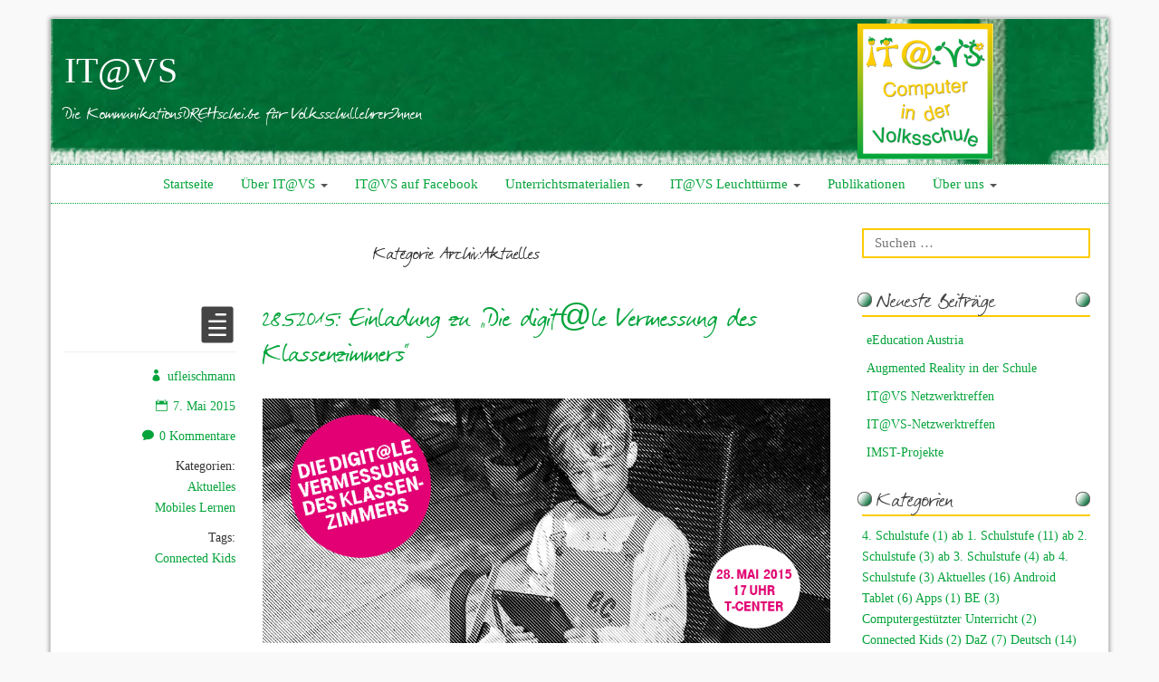

--- FILE ---
content_type: text/html; charset=UTF-8
request_url: https://podcampus.phwien.ac.at/itatvs/archives/category/aktuelles/page/2
body_size: 17156
content:
<!DOCTYPE html>
<html lang="de">
    <head>
        <meta charset="UTF-8" />
        <title>Aktuelles | IT@VS | Seite 2</title>
        <meta name="viewport" content="width=device-width">
        <meta name="description" content="Die KommunikationsDREHscheibe für VolksschullehrerInnen">
        <link rel="profile" href="http://gmpg.org/xfn/11" />
        <link rel="pingback" href="https://podcampus.phwien.ac.at/itatvs/xmlrpc.php" />
        <meta name='robots' content='max-image-preview:large' />
	<style>img:is([sizes="auto" i], [sizes^="auto," i]) { contain-intrinsic-size: 3000px 1500px }</style>
	
<link rel="alternate" type="application/rss+xml" title="IT@VS &raquo; Feed" href="https://podcampus.phwien.ac.at/itatvs/feed" />
<link rel="alternate" type="application/rss+xml" title="IT@VS &raquo; Kommentar-Feed" href="https://podcampus.phwien.ac.at/itatvs/comments/feed" />
<link rel="alternate" type="application/rss+xml" title="IT@VS &raquo; Kategorie-Feed für Aktuelles" href="https://podcampus.phwien.ac.at/itatvs/archives/category/aktuelles/feed" />
<script type="text/javascript">
/* <![CDATA[ */
window._wpemojiSettings = {"baseUrl":"https:\/\/s.w.org\/images\/core\/emoji\/15.0.3\/72x72\/","ext":".png","svgUrl":"https:\/\/s.w.org\/images\/core\/emoji\/15.0.3\/svg\/","svgExt":".svg","source":{"concatemoji":"https:\/\/podcampus.phwien.ac.at\/itatvs\/wp-includes\/js\/wp-emoji-release.min.js?ver=6.7.4"}};
/*! This file is auto-generated */
!function(i,n){var o,s,e;function c(e){try{var t={supportTests:e,timestamp:(new Date).valueOf()};sessionStorage.setItem(o,JSON.stringify(t))}catch(e){}}function p(e,t,n){e.clearRect(0,0,e.canvas.width,e.canvas.height),e.fillText(t,0,0);var t=new Uint32Array(e.getImageData(0,0,e.canvas.width,e.canvas.height).data),r=(e.clearRect(0,0,e.canvas.width,e.canvas.height),e.fillText(n,0,0),new Uint32Array(e.getImageData(0,0,e.canvas.width,e.canvas.height).data));return t.every(function(e,t){return e===r[t]})}function u(e,t,n){switch(t){case"flag":return n(e,"\ud83c\udff3\ufe0f\u200d\u26a7\ufe0f","\ud83c\udff3\ufe0f\u200b\u26a7\ufe0f")?!1:!n(e,"\ud83c\uddfa\ud83c\uddf3","\ud83c\uddfa\u200b\ud83c\uddf3")&&!n(e,"\ud83c\udff4\udb40\udc67\udb40\udc62\udb40\udc65\udb40\udc6e\udb40\udc67\udb40\udc7f","\ud83c\udff4\u200b\udb40\udc67\u200b\udb40\udc62\u200b\udb40\udc65\u200b\udb40\udc6e\u200b\udb40\udc67\u200b\udb40\udc7f");case"emoji":return!n(e,"\ud83d\udc26\u200d\u2b1b","\ud83d\udc26\u200b\u2b1b")}return!1}function f(e,t,n){var r="undefined"!=typeof WorkerGlobalScope&&self instanceof WorkerGlobalScope?new OffscreenCanvas(300,150):i.createElement("canvas"),a=r.getContext("2d",{willReadFrequently:!0}),o=(a.textBaseline="top",a.font="600 32px Arial",{});return e.forEach(function(e){o[e]=t(a,e,n)}),o}function t(e){var t=i.createElement("script");t.src=e,t.defer=!0,i.head.appendChild(t)}"undefined"!=typeof Promise&&(o="wpEmojiSettingsSupports",s=["flag","emoji"],n.supports={everything:!0,everythingExceptFlag:!0},e=new Promise(function(e){i.addEventListener("DOMContentLoaded",e,{once:!0})}),new Promise(function(t){var n=function(){try{var e=JSON.parse(sessionStorage.getItem(o));if("object"==typeof e&&"number"==typeof e.timestamp&&(new Date).valueOf()<e.timestamp+604800&&"object"==typeof e.supportTests)return e.supportTests}catch(e){}return null}();if(!n){if("undefined"!=typeof Worker&&"undefined"!=typeof OffscreenCanvas&&"undefined"!=typeof URL&&URL.createObjectURL&&"undefined"!=typeof Blob)try{var e="postMessage("+f.toString()+"("+[JSON.stringify(s),u.toString(),p.toString()].join(",")+"));",r=new Blob([e],{type:"text/javascript"}),a=new Worker(URL.createObjectURL(r),{name:"wpTestEmojiSupports"});return void(a.onmessage=function(e){c(n=e.data),a.terminate(),t(n)})}catch(e){}c(n=f(s,u,p))}t(n)}).then(function(e){for(var t in e)n.supports[t]=e[t],n.supports.everything=n.supports.everything&&n.supports[t],"flag"!==t&&(n.supports.everythingExceptFlag=n.supports.everythingExceptFlag&&n.supports[t]);n.supports.everythingExceptFlag=n.supports.everythingExceptFlag&&!n.supports.flag,n.DOMReady=!1,n.readyCallback=function(){n.DOMReady=!0}}).then(function(){return e}).then(function(){var e;n.supports.everything||(n.readyCallback(),(e=n.source||{}).concatemoji?t(e.concatemoji):e.wpemoji&&e.twemoji&&(t(e.twemoji),t(e.wpemoji)))}))}((window,document),window._wpemojiSettings);
/* ]]> */
</script>
<style id='wp-emoji-styles-inline-css' type='text/css'>

	img.wp-smiley, img.emoji {
		display: inline !important;
		border: none !important;
		box-shadow: none !important;
		height: 1em !important;
		width: 1em !important;
		margin: 0 0.07em !important;
		vertical-align: -0.1em !important;
		background: none !important;
		padding: 0 !important;
	}
</style>
<link rel='stylesheet' id='wp-block-library-css' href='https://podcampus.phwien.ac.at/itatvs/wp-includes/css/dist/block-library/style.min.css?ver=6.7.4' type='text/css' media='all' />
<link rel='stylesheet' id='ff-google-fonts-css' href='http://podcampus.phwien.ac.at/itatvs/wp-content/uploads/omgf/ff-google-fonts/ff-google-fonts.css?ver=1661767497' type='text/css' media='all' />
<link rel='stylesheet' id='ff-shortcodes-css' href='https://podcampus.phwien.ac.at/itatvs/wp-content/plugins/fruitful-shortcodes/fruitful-shortcodes-2.0.0/assets/css/front.css?ver=071120180241' type='text/css' media='all' />
<link rel='stylesheet' id='ff-fruitful_alert-css' href='https://podcampus.phwien.ac.at/itatvs/wp-content/plugins/fruitful-shortcodes/fruitful-shortcodes-2.0.0//assets/shared/fruitful_alert/css/styles.css?ver=071120180241' type='text/css' media='all' />
<link rel='stylesheet' id='ff-fruitful_btn-css' href='https://podcampus.phwien.ac.at/itatvs/wp-content/plugins/fruitful-shortcodes/fruitful-shortcodes-2.0.0//assets/shared/fruitful_btn/css/styles.css?ver=071120180241' type='text/css' media='all' />
<link rel='stylesheet' id='ff-fruitful_dbox-css' href='https://podcampus.phwien.ac.at/itatvs/wp-content/plugins/fruitful-shortcodes/fruitful-shortcodes-2.0.0//assets/shared/fruitful_dbox/css/styles.css?ver=071120180241' type='text/css' media='all' />
<link rel='stylesheet' id='ff-fruitful_pbar-css' href='https://podcampus.phwien.ac.at/itatvs/wp-content/plugins/fruitful-shortcodes/fruitful-shortcodes-2.0.0//assets/shared/fruitful_pbar/css/styles.css?ver=071120180241' type='text/css' media='all' />
<link rel='stylesheet' id='ff-shortcodes-grid-css' href='https://podcampus.phwien.ac.at/itatvs/wp-content/plugins/fruitful-shortcodes/fruitful-shortcodes-2.0.0/assets/libs/bootstrap/bootstrap-grid.min.css?ver=071120180241' type='text/css' media='all' />
<link rel='stylesheet' id='ff-fruitful_recent_posts-css' href='https://podcampus.phwien.ac.at/itatvs/wp-content/plugins/fruitful-shortcodes/fruitful-shortcodes-2.0.0//assets/shared/fruitful_recent_posts/css/styles.css?ver=071120180241' type='text/css' media='all' />
<link rel='stylesheet' id='slick-css' href='https://podcampus.phwien.ac.at/itatvs/wp-content/plugins/fruitful-shortcodes/fruitful-shortcodes-2.0.0/assets/libs/slick/slick.css?ver=071120180241' type='text/css' media='all' />
<link rel='stylesheet' id='ff-fruitful_recent_posts_slider-css' href='https://podcampus.phwien.ac.at/itatvs/wp-content/plugins/fruitful-shortcodes/fruitful-shortcodes-2.0.0//assets/shared/fruitful_recent_posts_slider/css/styles.css?ver=071120180241' type='text/css' media='all' />
<link rel='stylesheet' id='ff-fruitful_tabs-css' href='https://podcampus.phwien.ac.at/itatvs/wp-content/plugins/fruitful-shortcodes/fruitful-shortcodes-2.0.0//assets/shared/fruitful_tabs/css/styles.css?ver=071120180241' type='text/css' media='all' />
<style id='classic-theme-styles-inline-css' type='text/css'>
/*! This file is auto-generated */
.wp-block-button__link{color:#fff;background-color:#32373c;border-radius:9999px;box-shadow:none;text-decoration:none;padding:calc(.667em + 2px) calc(1.333em + 2px);font-size:1.125em}.wp-block-file__button{background:#32373c;color:#fff;text-decoration:none}
</style>
<style id='global-styles-inline-css' type='text/css'>
:root{--wp--preset--aspect-ratio--square: 1;--wp--preset--aspect-ratio--4-3: 4/3;--wp--preset--aspect-ratio--3-4: 3/4;--wp--preset--aspect-ratio--3-2: 3/2;--wp--preset--aspect-ratio--2-3: 2/3;--wp--preset--aspect-ratio--16-9: 16/9;--wp--preset--aspect-ratio--9-16: 9/16;--wp--preset--color--black: #000000;--wp--preset--color--cyan-bluish-gray: #abb8c3;--wp--preset--color--white: #ffffff;--wp--preset--color--pale-pink: #f78da7;--wp--preset--color--vivid-red: #cf2e2e;--wp--preset--color--luminous-vivid-orange: #ff6900;--wp--preset--color--luminous-vivid-amber: #fcb900;--wp--preset--color--light-green-cyan: #7bdcb5;--wp--preset--color--vivid-green-cyan: #00d084;--wp--preset--color--pale-cyan-blue: #8ed1fc;--wp--preset--color--vivid-cyan-blue: #0693e3;--wp--preset--color--vivid-purple: #9b51e0;--wp--preset--gradient--vivid-cyan-blue-to-vivid-purple: linear-gradient(135deg,rgba(6,147,227,1) 0%,rgb(155,81,224) 100%);--wp--preset--gradient--light-green-cyan-to-vivid-green-cyan: linear-gradient(135deg,rgb(122,220,180) 0%,rgb(0,208,130) 100%);--wp--preset--gradient--luminous-vivid-amber-to-luminous-vivid-orange: linear-gradient(135deg,rgba(252,185,0,1) 0%,rgba(255,105,0,1) 100%);--wp--preset--gradient--luminous-vivid-orange-to-vivid-red: linear-gradient(135deg,rgba(255,105,0,1) 0%,rgb(207,46,46) 100%);--wp--preset--gradient--very-light-gray-to-cyan-bluish-gray: linear-gradient(135deg,rgb(238,238,238) 0%,rgb(169,184,195) 100%);--wp--preset--gradient--cool-to-warm-spectrum: linear-gradient(135deg,rgb(74,234,220) 0%,rgb(151,120,209) 20%,rgb(207,42,186) 40%,rgb(238,44,130) 60%,rgb(251,105,98) 80%,rgb(254,248,76) 100%);--wp--preset--gradient--blush-light-purple: linear-gradient(135deg,rgb(255,206,236) 0%,rgb(152,150,240) 100%);--wp--preset--gradient--blush-bordeaux: linear-gradient(135deg,rgb(254,205,165) 0%,rgb(254,45,45) 50%,rgb(107,0,62) 100%);--wp--preset--gradient--luminous-dusk: linear-gradient(135deg,rgb(255,203,112) 0%,rgb(199,81,192) 50%,rgb(65,88,208) 100%);--wp--preset--gradient--pale-ocean: linear-gradient(135deg,rgb(255,245,203) 0%,rgb(182,227,212) 50%,rgb(51,167,181) 100%);--wp--preset--gradient--electric-grass: linear-gradient(135deg,rgb(202,248,128) 0%,rgb(113,206,126) 100%);--wp--preset--gradient--midnight: linear-gradient(135deg,rgb(2,3,129) 0%,rgb(40,116,252) 100%);--wp--preset--font-size--small: 13px;--wp--preset--font-size--medium: 20px;--wp--preset--font-size--large: 36px;--wp--preset--font-size--x-large: 42px;--wp--preset--spacing--20: 0.44rem;--wp--preset--spacing--30: 0.67rem;--wp--preset--spacing--40: 1rem;--wp--preset--spacing--50: 1.5rem;--wp--preset--spacing--60: 2.25rem;--wp--preset--spacing--70: 3.38rem;--wp--preset--spacing--80: 5.06rem;--wp--preset--shadow--natural: 6px 6px 9px rgba(0, 0, 0, 0.2);--wp--preset--shadow--deep: 12px 12px 50px rgba(0, 0, 0, 0.4);--wp--preset--shadow--sharp: 6px 6px 0px rgba(0, 0, 0, 0.2);--wp--preset--shadow--outlined: 6px 6px 0px -3px rgba(255, 255, 255, 1), 6px 6px rgba(0, 0, 0, 1);--wp--preset--shadow--crisp: 6px 6px 0px rgba(0, 0, 0, 1);}:where(.is-layout-flex){gap: 0.5em;}:where(.is-layout-grid){gap: 0.5em;}body .is-layout-flex{display: flex;}.is-layout-flex{flex-wrap: wrap;align-items: center;}.is-layout-flex > :is(*, div){margin: 0;}body .is-layout-grid{display: grid;}.is-layout-grid > :is(*, div){margin: 0;}:where(.wp-block-columns.is-layout-flex){gap: 2em;}:where(.wp-block-columns.is-layout-grid){gap: 2em;}:where(.wp-block-post-template.is-layout-flex){gap: 1.25em;}:where(.wp-block-post-template.is-layout-grid){gap: 1.25em;}.has-black-color{color: var(--wp--preset--color--black) !important;}.has-cyan-bluish-gray-color{color: var(--wp--preset--color--cyan-bluish-gray) !important;}.has-white-color{color: var(--wp--preset--color--white) !important;}.has-pale-pink-color{color: var(--wp--preset--color--pale-pink) !important;}.has-vivid-red-color{color: var(--wp--preset--color--vivid-red) !important;}.has-luminous-vivid-orange-color{color: var(--wp--preset--color--luminous-vivid-orange) !important;}.has-luminous-vivid-amber-color{color: var(--wp--preset--color--luminous-vivid-amber) !important;}.has-light-green-cyan-color{color: var(--wp--preset--color--light-green-cyan) !important;}.has-vivid-green-cyan-color{color: var(--wp--preset--color--vivid-green-cyan) !important;}.has-pale-cyan-blue-color{color: var(--wp--preset--color--pale-cyan-blue) !important;}.has-vivid-cyan-blue-color{color: var(--wp--preset--color--vivid-cyan-blue) !important;}.has-vivid-purple-color{color: var(--wp--preset--color--vivid-purple) !important;}.has-black-background-color{background-color: var(--wp--preset--color--black) !important;}.has-cyan-bluish-gray-background-color{background-color: var(--wp--preset--color--cyan-bluish-gray) !important;}.has-white-background-color{background-color: var(--wp--preset--color--white) !important;}.has-pale-pink-background-color{background-color: var(--wp--preset--color--pale-pink) !important;}.has-vivid-red-background-color{background-color: var(--wp--preset--color--vivid-red) !important;}.has-luminous-vivid-orange-background-color{background-color: var(--wp--preset--color--luminous-vivid-orange) !important;}.has-luminous-vivid-amber-background-color{background-color: var(--wp--preset--color--luminous-vivid-amber) !important;}.has-light-green-cyan-background-color{background-color: var(--wp--preset--color--light-green-cyan) !important;}.has-vivid-green-cyan-background-color{background-color: var(--wp--preset--color--vivid-green-cyan) !important;}.has-pale-cyan-blue-background-color{background-color: var(--wp--preset--color--pale-cyan-blue) !important;}.has-vivid-cyan-blue-background-color{background-color: var(--wp--preset--color--vivid-cyan-blue) !important;}.has-vivid-purple-background-color{background-color: var(--wp--preset--color--vivid-purple) !important;}.has-black-border-color{border-color: var(--wp--preset--color--black) !important;}.has-cyan-bluish-gray-border-color{border-color: var(--wp--preset--color--cyan-bluish-gray) !important;}.has-white-border-color{border-color: var(--wp--preset--color--white) !important;}.has-pale-pink-border-color{border-color: var(--wp--preset--color--pale-pink) !important;}.has-vivid-red-border-color{border-color: var(--wp--preset--color--vivid-red) !important;}.has-luminous-vivid-orange-border-color{border-color: var(--wp--preset--color--luminous-vivid-orange) !important;}.has-luminous-vivid-amber-border-color{border-color: var(--wp--preset--color--luminous-vivid-amber) !important;}.has-light-green-cyan-border-color{border-color: var(--wp--preset--color--light-green-cyan) !important;}.has-vivid-green-cyan-border-color{border-color: var(--wp--preset--color--vivid-green-cyan) !important;}.has-pale-cyan-blue-border-color{border-color: var(--wp--preset--color--pale-cyan-blue) !important;}.has-vivid-cyan-blue-border-color{border-color: var(--wp--preset--color--vivid-cyan-blue) !important;}.has-vivid-purple-border-color{border-color: var(--wp--preset--color--vivid-purple) !important;}.has-vivid-cyan-blue-to-vivid-purple-gradient-background{background: var(--wp--preset--gradient--vivid-cyan-blue-to-vivid-purple) !important;}.has-light-green-cyan-to-vivid-green-cyan-gradient-background{background: var(--wp--preset--gradient--light-green-cyan-to-vivid-green-cyan) !important;}.has-luminous-vivid-amber-to-luminous-vivid-orange-gradient-background{background: var(--wp--preset--gradient--luminous-vivid-amber-to-luminous-vivid-orange) !important;}.has-luminous-vivid-orange-to-vivid-red-gradient-background{background: var(--wp--preset--gradient--luminous-vivid-orange-to-vivid-red) !important;}.has-very-light-gray-to-cyan-bluish-gray-gradient-background{background: var(--wp--preset--gradient--very-light-gray-to-cyan-bluish-gray) !important;}.has-cool-to-warm-spectrum-gradient-background{background: var(--wp--preset--gradient--cool-to-warm-spectrum) !important;}.has-blush-light-purple-gradient-background{background: var(--wp--preset--gradient--blush-light-purple) !important;}.has-blush-bordeaux-gradient-background{background: var(--wp--preset--gradient--blush-bordeaux) !important;}.has-luminous-dusk-gradient-background{background: var(--wp--preset--gradient--luminous-dusk) !important;}.has-pale-ocean-gradient-background{background: var(--wp--preset--gradient--pale-ocean) !important;}.has-electric-grass-gradient-background{background: var(--wp--preset--gradient--electric-grass) !important;}.has-midnight-gradient-background{background: var(--wp--preset--gradient--midnight) !important;}.has-small-font-size{font-size: var(--wp--preset--font-size--small) !important;}.has-medium-font-size{font-size: var(--wp--preset--font-size--medium) !important;}.has-large-font-size{font-size: var(--wp--preset--font-size--large) !important;}.has-x-large-font-size{font-size: var(--wp--preset--font-size--x-large) !important;}
:where(.wp-block-post-template.is-layout-flex){gap: 1.25em;}:where(.wp-block-post-template.is-layout-grid){gap: 1.25em;}
:where(.wp-block-columns.is-layout-flex){gap: 2em;}:where(.wp-block-columns.is-layout-grid){gap: 2em;}
:root :where(.wp-block-pullquote){font-size: 1.5em;line-height: 1.6;}
</style>
<link rel='stylesheet' id='videojs-plugin-css' href='https://podcampus.phwien.ac.at/itatvs/wp-content/plugins/videojs-html5-video-player-for-wordpress/plugin-styles.css?ver=6.7.4' type='text/css' media='all' />
<link rel='stylesheet' id='videojs-css' href='https://podcampus.phwien.ac.at/itatvs/wp-content/plugins/videojs-html5-video-player-for-wordpress/videojs/video-js.css?ver=6.7.4' type='text/css' media='all' />
<link rel='stylesheet' id='h5p-plugin-styles-css' href='https://podcampus.phwien.ac.at/itatvs/wp-content/plugins/h5p/h5p-php-library/styles/h5p.css?ver=1.15.4' type='text/css' media='all' />
<link rel='stylesheet' id='romangie-bootstrap-css' href='https://podcampus.phwien.ac.at/itatvs/wp-content/themes/itvs/css/bootstrap.min.css?ver=6.7.4' type='text/css' media='all' />
<link rel='stylesheet' id='romangie-bootstrap-theme-css' href='https://podcampus.phwien.ac.at/itatvs/wp-content/themes/itvs/css/bootstrap-theme.min.css?ver=6.7.4' type='text/css' media='all' />
<link rel='stylesheet' id='romangie-style-css' href='https://podcampus.phwien.ac.at/itatvs/wp-content/themes/itvs/style.css?ver=6.7.4' type='text/css' media='all' />
<script type="text/javascript" src="https://podcampus.phwien.ac.at/itatvs/wp-includes/js/jquery/jquery.min.js?ver=3.7.1" id="jquery-core-js"></script>
<script type="text/javascript" src="https://podcampus.phwien.ac.at/itatvs/wp-includes/js/jquery/jquery-migrate.min.js?ver=3.4.1" id="jquery-migrate-js"></script>
<script type="text/javascript" src="https://podcampus.phwien.ac.at/itatvs/wp-content/themes/itvs/js/bootstrap.min.js?ver=6.7.4" id="romangie-bootstrap-js"></script>
<script type="text/javascript" src="https://podcampus.phwien.ac.at/itatvs/wp-content/themes/itvs/js/modernizr.js?ver=6.7.4" id="modernizr-js"></script>
<link rel="https://api.w.org/" href="https://podcampus.phwien.ac.at/itatvs/wp-json/" /><link rel="alternate" title="JSON" type="application/json" href="https://podcampus.phwien.ac.at/itatvs/wp-json/wp/v2/categories/5" /><link rel="EditURI" type="application/rsd+xml" title="RSD" href="https://podcampus.phwien.ac.at/itatvs/xmlrpc.php?rsd" />
<meta name="generator" content="WordPress 6.7.4" />


<!-- Plugin: Open external links a new window. Plugin by Kristian Risager Larsen, http://kristianrisagerlarsen.dk . Download it at http://wordpress.org/extend/plugins/open-external-links-in-a-new-window/ -->
<script type="text/javascript">//<![CDATA[
	function external_links_in_new_windows_loop() {
		if (!document.links) {
			document.links = document.getElementsByTagName('a');
		}
		var change_link = false;
		var force = '';
		var ignore = '';

		for (var t=0; t<document.links.length; t++) {
			var all_links = document.links[t];
			change_link = false;
			
			if(document.links[t].hasAttribute('onClick') == false) {
				// forced if the address starts with http (or also https), but does not link to the current domain
				if(all_links.href.search(/^http/) != -1 && all_links.href.search('podcampus.phwien.ac.at') == -1) {
					// alert('Changeda '+all_links.href);
					change_link = true;
				}
					
				if(force != '' && all_links.href.search(force) != -1) {
					// forced
					// alert('force '+all_links.href);
					change_link = true;
				}
				
				if(ignore != '' && all_links.href.search(ignore) != -1) {
					// alert('ignore '+all_links.href);
					// ignored
					change_link = false;
				}

				if(change_link == true) {
					// alert('Changed '+all_links.href);
					document.links[t].setAttribute('onClick', 'javascript:window.open(\''+all_links.href+'\'); return false;');
					document.links[t].removeAttribute('target');
				}
			}
		}
	}
	
	// Load
	function external_links_in_new_windows_load(func)
	{	
		var oldonload = window.onload;
		if (typeof window.onload != 'function'){
			window.onload = func;
		} else {
			window.onload = function(){
				oldonload();
				func();
			}
		}
	}

	external_links_in_new_windows_load(external_links_in_new_windows_loop);
	//]]></script>


		<script type="text/javascript">
			if(typeof videojs != "undefined") {
				videojs.options.flash.swf = "https://podcampus.phwien.ac.at/itatvs/wp-content/plugins/videojs-html5-video-player-for-wordpress/videojs/video-js.swf";
			}
			document.createElement("video");document.createElement("audio");document.createElement("track");
		</script>
		<script type="text/javascript" src="http://podcampus.phwien.ac.at/itatvs/wp-content/plugins/flash-video-player/swfobject.js"></script>
<style type="text/css">.recentcomments a{display:inline !important;padding:0 !important;margin:0 !important;}</style>    </head>
    <body class="archive paged category category-aktuelles category-5 paged-2 category-paged-2">
        <div class="container">
        
        

		<div class="row branding">
			<div class="col-sm-9 col-xs-9 title">
				<div class="row">
					<div class="col-sm-12">
					    <h1 id="site-title">
						<a href="https://podcampus.phwien.ac.at/itatvs">IT@VS</a>
					    </h1>
					    <h2 class="site-description">
					    	Die KommunikationsDREHscheibe für VolksschullehrerInnen					    </h2>
					</div>
				</div>
			</div>
			<!-- Logo -->
			<div class="col-sm-3 col-xs-3 logo">
			    <a href="https://podcampus.phwien.ac.at/itatvs">
	    
			    <img alt="IT@VS" class="img-responsive" src="/wp-content/themes/itvs/img/logo.png">  
			    </a>
			</div>
		    </div>


                    
                    
            <!-- <div class="header row" id="header" role="banner">
                <!-- <header>
                    <div class="site-branding">
                        <h1 id="site-title">
                            <a href="https://podcampus.phwien.ac.at/itatvs">IT@VS</a>
                        </h1>
                        <h2 id="site-description">Die KommunikationsDREHscheibe für VolksschullehrerInnen</h2>
                    </div>
                </header> -->
                
           <!--  <div class="row"> -->


                
                    <!-- Collect the nav links, forms, and other content for toggling -->
                     <!-- <div class="navi-wrap">
                                                
                                            </div> --> <!-- /navi-wrap -->

                    
                    
                    
                    
                <!-- <br class="clear" /> -->
                
                
           <!-- </div> --> <!-- /header -->
                
                          
                
<div class="row">                
    <nav class="navbar navbar-default" role="navigation">
	<div class="container-fluid">
	  <div class="navbar-header">
	    <button type="button" class="navbar-toggle" data-toggle="collapse" data-target="#navbar-ex1-collapse">
	      <span class="sr-only">Toggle navigation</span>
	      <span class="icon-bar"></span>
	      <span class="icon-bar"></span>
	      <span class="icon-bar"></span>
	    </button>
	  </div>
	  <div class="collapse navbar-collapse" id="navbar-ex1-collapse">
	    <ul id="menu-itvs_menu" class="nav navbar-nav"><li id="menu-item-186" class="menu-item menu-item-type-custom menu-item-object-custom menu-item-home menu-item-186"><a title="Startseite" href="http://podcampus.phwien.ac.at/itatvs/">Startseite</a></li>
<li id="menu-item-180" class="menu-item menu-item-type-post_type menu-item-object-page menu-item-has-children menu-item-180 dropdown"><a title="Über IT@VS" href="#" data-toggle="dropdown" class="dropdown-toggle" aria-haspopup="true">Über IT@VS <span class="caret"></span></a>
<ul role="menu" class=" dropdown-menu">
	<li id="menu-item-184" class="menu-item menu-item-type-post_type menu-item-object-page menu-item-184"><a title="Angebote" href="https://podcampus.phwien.ac.at/itatvs/ueber-itvs/angebote">Angebote</a></li>
	<li id="menu-item-182" class="menu-item menu-item-type-post_type menu-item-object-page menu-item-182"><a title="digi.komp4" href="https://podcampus.phwien.ac.at/itatvs/ueber-itvs/digicomp4">digi.komp4</a></li>
	<li id="menu-item-181" class="menu-item menu-item-type-post_type menu-item-object-page menu-item-181"><a title="Struktur" href="https://podcampus.phwien.ac.at/itatvs/ueber-itvs/struktur">Struktur</a></li>
	<li id="menu-item-183" class="menu-item menu-item-type-post_type menu-item-object-page menu-item-183"><a title="Themenbereiche" href="https://podcampus.phwien.ac.at/itatvs/ueber-itvs/themenbereiche">Themenbereiche</a></li>
	<li id="menu-item-185" class="menu-item menu-item-type-post_type menu-item-object-page menu-item-185"><a title="Zielsetzungen" href="https://podcampus.phwien.ac.at/itatvs/ueber-itvs/zielsetzungen">Zielsetzungen</a></li>
</ul>
</li>
<li id="menu-item-974" class="menu-item menu-item-type-custom menu-item-object-custom menu-item-974"><a title="IT@VS auf Facebook" href="https://www.facebook.com/groups/427614537296958/?fref=ts">IT@VS auf Facebook</a></li>
<li id="menu-item-172" class="menu-item menu-item-type-post_type menu-item-object-page menu-item-has-children menu-item-172 dropdown"><a title="Unterrichtsmaterialien" href="#" data-toggle="dropdown" class="dropdown-toggle" aria-haspopup="true">Unterrichtsmaterialien <span class="caret"></span></a>
<ul role="menu" class=" dropdown-menu">
	<li id="menu-item-936" class="menu-item menu-item-type-post_type menu-item-object-page menu-item-936"><a title="IT@VS Unterrichtsmaterial" href="https://podcampus.phwien.ac.at/itatvs/itvs-beispiele-mobiles-lernen">IT@VS Unterrichtsmaterial</a></li>
	<li id="menu-item-977" class="menu-item menu-item-type-post_type menu-item-object-page menu-item-977"><a title="Bildungsserver Österreich" href="https://podcampus.phwien.ac.at/itatvs/bildungsserver-oesterreich">Bildungsserver Österreich</a></li>
	<li id="menu-item-982" class="menu-item menu-item-type-post_type menu-item-object-page menu-item-982"><a title="Interessante Adressen" href="https://podcampus.phwien.ac.at/itatvs/interessante-adressen">Interessante Adressen</a></li>
	<li id="menu-item-175" class="menu-item menu-item-type-post_type menu-item-object-page menu-item-175"><a title="Computergestützter Unterricht" href="https://podcampus.phwien.ac.at/itatvs/unterrichtsmaterialien/computergestuetzter-unterricht">Computergestützter Unterricht</a></li>
	<li id="menu-item-173" class="menu-item menu-item-type-post_type menu-item-object-page menu-item-173"><a title="Mehrsprachigkeit und Mediendidaktik" href="https://podcampus.phwien.ac.at/itatvs/unterrichtsmaterialien/mehrsprachigkeit">Mehrsprachigkeit und Mediendidaktik</a></li>
</ul>
</li>
<li id="menu-item-177" class="menu-item menu-item-type-post_type menu-item-object-page menu-item-has-children menu-item-177 dropdown"><a title="IT@VS Leuchttürme" href="#" data-toggle="dropdown" class="dropdown-toggle" aria-haspopup="true">IT@VS Leuchttürme <span class="caret"></span></a>
<ul role="menu" class=" dropdown-menu">
	<li id="menu-item-179" class="menu-item menu-item-type-post_type menu-item-object-page menu-item-179"><a title="Beschreibung" href="https://podcampus.phwien.ac.at/itatvs/leuchtturmschulen/beschreibung">Beschreibung</a></li>
	<li id="menu-item-178" class="menu-item menu-item-type-post_type menu-item-object-page menu-item-178"><a title="Schulen" href="https://podcampus.phwien.ac.at/itatvs/leuchtturmschulen/schulen">Schulen</a></li>
</ul>
</li>
<li id="menu-item-171" class="menu-item menu-item-type-post_type menu-item-object-page menu-item-171"><a title="Publikationen" href="https://podcampus.phwien.ac.at/itatvs/publikationen">Publikationen</a></li>
<li id="menu-item-187" class="menu-item menu-item-type-post_type menu-item-object-page menu-item-has-children menu-item-187 dropdown"><a title="Über uns" href="#" data-toggle="dropdown" class="dropdown-toggle" aria-haspopup="true">Über uns <span class="caret"></span></a>
<ul role="menu" class=" dropdown-menu">
	<li id="menu-item-188" class="menu-item menu-item-type-post_type menu-item-object-page menu-item-188"><a title="Impressum" href="https://podcampus.phwien.ac.at/itatvs/ueber-uns/impressum">Impressum</a></li>
	<li id="menu-item-189" class="menu-item menu-item-type-post_type menu-item-object-page menu-item-189"><a title="Team" href="https://podcampus.phwien.ac.at/itatvs/ueber-uns/team">Team</a></li>
</ul>
</li>
</ul>	  </div>
	</div>
    </nav>
</div>


	<div class="row">
		<div class="col-md-9 indexpage">
		
 			            <div id="title_archives" class="entry-title">

							<h2 class="page-title">Kategorie Archiv:Aktuelles</h2>

						</div>

											<div id="post-270" class="row post-roll post-270 post type-post status-publish format-standard has-post-thumbnail hentry category-aktuelles category-mobiles-lernen tag-connected-kids">
						<div class="col-sm-3 meta info hidden-xs">
							<a href="https://podcampus.phwien.ac.at/itatvs/archives/270" rel="bookmark" title="Permalink zu 28.5.2015: Einladung zu „Die digit@le Vermessung des Klassenzimmers“">
								<span data-icon="&#xe058;" class="metaicon"></span>							</a>
							<hr class="metaline" />
							<div class="additional-meta">
								<div class="meta-item"><a href="https://podcampus.phwien.ac.at/itatvs/archives/author/umulley"><span data-icon="&#xe08a;" class="info-icon"></span>ufleischmann</a></div>
								<div class="meta-item"><a href="https://podcampus.phwien.ac.at/itatvs/archives/270" rel="bookmark" title="Permalink zu 28.5.2015: Einladung zu „Die digit@le Vermessung des Klassenzimmers“"><span data-icon="&#xe023;" class="info-icon"></span>7. Mai 2015</a></div>
								<div class="meta-item"><a href="https://podcampus.phwien.ac.at/itatvs/archives/270#comments" rel="bookmark" title="Gehe zu den Kommentaren"><span data-icon="&#xe065;" class="info-icon"></span>0 Kommentare</a></div>
								<div class="meta-item">Kategorien:<ul class="post-categories">
	<li><a href="https://podcampus.phwien.ac.at/itatvs/archives/category/aktuelles" rel="category tag">Aktuelles</a></li>
	<li><a href="https://podcampus.phwien.ac.at/itatvs/archives/category/unterrichtsmaterialien/mobiles-lernen" rel="category tag">Mobiles Lernen</a></li></ul></div>								<div class="meta-item">Tags:<ul><li><a href="https://podcampus.phwien.ac.at/itatvs/archives/tag/connected-kids" rel="tag">Connected Kids</a></li></ul></div>															</div>
						</div>
						<div class="col-sm-9 content format-">
							<h2 class="entry-title"><a href="https://podcampus.phwien.ac.at/itatvs/archives/270" rel="bookmark" title="Permalink zu 28.5.2015: Einladung zu „Die digit@le Vermessung des Klassenzimmers“">28.5.2015: Einladung zu „Die digit@le Vermessung des Klassenzimmers“</a></h2>
                            <div class="entry"><img width="886" height="381" src="https://podcampus.phwien.ac.at/itatvs/files/2015/05/20150507104526-63f6419a.jpg" class="attachment-full size-full wp-post-image" alt="" decoding="async" fetchpriority="high" srcset="https://podcampus.phwien.ac.at/itatvs/files/2015/05/20150507104526-63f6419a.jpg 886w, https://podcampus.phwien.ac.at/itatvs/files/2015/05/20150507104526-63f6419a-300x129.jpg 300w" sizes="(max-width: 886px) 100vw, 886px" /><p>&nbsp;</p>
<p><a href="http://podcampus.phwien.ac.at/itatvs/files/2015/05/20150507104526-63f6419a.jpg"><img decoding="async" class="alignnone size-medium wp-image-271" src="http://podcampus.phwien.ac.at/itatvs/files/2015/05/20150507104526-63f6419a-300x129.jpg" alt="20150507104526-63f6419a" width="300" height="129" srcset="https://podcampus.phwien.ac.at/itatvs/files/2015/05/20150507104526-63f6419a-300x129.jpg 300w, https://podcampus.phwien.ac.at/itatvs/files/2015/05/20150507104526-63f6419a.jpg 886w" sizes="(max-width: 300px) 100vw, 300px" /></a></p>
<p>Liebes IT@VS-Netzwerk,</p>
<p>immer verfügbares mobiles Internet, Smartphones und Tablets verändern die Gleichung des Lernen und Lehrens. Digit@les Lernen bietet neue Lernchancen und eine reichhaltige Lernumgebung, die von „Connected Kids“ seit nunmehr zwei Jahren von mehreren tausende Kindern, ihren Lehrerinnen und Lehrer an mehr als 30 Schulstandorten in Wien, NÖ, Burgenland und Osttirol erkundet wurden. Das von T-Mobile initiierte Projekt setzt Dr. Paul Kral als Projektleiter („Know.learn&amp;lead“), gemeinsam mit dem digiTeam, nunmehr bereits im 2. Jahr um.<br />
Um diese Erfahrungen kennen zu lernen laden wir dich/ Sie zu</p>
<p><strong>„Die digit@le Vermessung des Klassenzimmers“</strong></p>
<p>ein.</p>
<p>Vortragende und Teilnehmer von „Connected Kids“ (u.a. von IT@VS: Corina Konrad-Lustig, Petra Tratberger, Barbara Zuliani, Ursula Mulley) stellen sich unter der Moderation von Corinna Milborn der Diskussion zu digitalen Lernmaterialien (eBooks, interaktive Medien, Tablets, BYOD – „Bring your own device“) und dem praktischen Einsatz von Apps im Klassenzimmer. Dabei stehen der pädagogische Mehrwert und die Auswirkungen digitaler Geräte auf Schülerinnen und Schüler, Pädagoginnen und Pädagogen sowie Eltern im Vordergrund.</p>
<p>Weitere Informationen unter:</p>
<p><a href="http://www.connected-kids.at/?p=7095">http://www.connected-kids.at/?p=7095</a></p>
<p>&nbsp;</p>
</div>
								
						</div>
					 </div>
											<div id="post-239" class="row post-roll post-239 post type-post status-publish format-standard has-post-thumbnail hentry category-aktuelles category-nachlese category-uncategorized">
						<div class="col-sm-3 meta info hidden-xs">
							<a href="https://podcampus.phwien.ac.at/itatvs/archives/239" rel="bookmark" title="Permalink zu 1. IT@VS-Steuergruppentreffen">
								<span data-icon="&#xe058;" class="metaicon"></span>							</a>
							<hr class="metaline" />
							<div class="additional-meta">
								<div class="meta-item"><a href="https://podcampus.phwien.ac.at/itatvs/archives/author/umulley"><span data-icon="&#xe08a;" class="info-icon"></span>ufleischmann</a></div>
								<div class="meta-item"><a href="https://podcampus.phwien.ac.at/itatvs/archives/239" rel="bookmark" title="Permalink zu 1. IT@VS-Steuergruppentreffen"><span data-icon="&#xe023;" class="info-icon"></span>27. April 2015</a></div>
								<div class="meta-item"><a href="https://podcampus.phwien.ac.at/itatvs/archives/239#comments" rel="bookmark" title="Gehe zu den Kommentaren"><span data-icon="&#xe065;" class="info-icon"></span>0 Kommentare</a></div>
								<div class="meta-item">Kategorien:<ul class="post-categories">
	<li><a href="https://podcampus.phwien.ac.at/itatvs/archives/category/aktuelles" rel="category tag">Aktuelles</a></li>
	<li><a href="https://podcampus.phwien.ac.at/itatvs/archives/category/nachlese" rel="category tag">Nachlese</a></li>
	<li><a href="https://podcampus.phwien.ac.at/itatvs/archives/category/uncategorized" rel="category tag">Uncategorized</a></li></ul></div>																							</div>
						</div>
						<div class="col-sm-9 content format-">
							<h2 class="entry-title"><a href="https://podcampus.phwien.ac.at/itatvs/archives/239" rel="bookmark" title="Permalink zu 1. IT@VS-Steuergruppentreffen">1. IT@VS-Steuergruppentreffen</a></h2>
                            <div class="entry"><img width="640" height="359" src="https://podcampus.phwien.ac.at/itatvs/files/2015/04/IMG_9892.png" class="attachment-full size-full wp-post-image" alt="" decoding="async" srcset="https://podcampus.phwien.ac.at/itatvs/files/2015/04/IMG_9892.png 640w, https://podcampus.phwien.ac.at/itatvs/files/2015/04/IMG_9892-300x168.png 300w" sizes="(max-width: 640px) 100vw, 640px" /><p>Im Rahmen der ARGE-eEducation am 23. und 24.4.2015 an der PH-Wien fand das <strong>1. Treffen der LandeskoordinatorInnen und IT@VS-VertreterInnen</strong> statt, dabei wurden auch die unterzeichneten <strong>Urkunden der ausgezeichneten Leuchtturmschulen für 2015</strong> überreicht!</p>
<p><a href="http://podcampus.phwien.ac.at/itatvs/files/2015/04/IMG_9892.png"><img loading="lazy" decoding="async" class="alignnone size-medium wp-image-240" src="http://podcampus.phwien.ac.at/itatvs/files/2015/04/IMG_9892-300x168.png" alt="IMG_9892" width="300" height="168" srcset="https://podcampus.phwien.ac.at/itatvs/files/2015/04/IMG_9892-300x168.png 300w, https://podcampus.phwien.ac.at/itatvs/files/2015/04/IMG_9892.png 640w" sizes="auto, (max-width: 300px) 100vw, 300px" /></a></p>
<p>v. lks. n. re.: Sonja Morak (LK Kärnten), Christine Pöltl (LK Burgenland), Silvana Aureli (ARGE Steiermark), Andrea Pölzl (NÖ), Chris Wegmayr (LK Salzburg), Sabine Apfler (NÖ), Barbara Zuliani (BK), Ursula Mulley (BK)<br />
nicht am Foto: Sven Hosse (Salzburg), Petra Tratberger &amp; Sonja Vytek (LK Wien), Andrea Märzweiler (LK NÖ), Marlies Schedler (i.V. LK Vorarlberg)<br />
Leider konnten die LandeskoordinatorInnen von OÖ (Andreas Lehrbaumer) und Tirol (Monika Bilgeri) nicht dabei sein.</p>
<p><a href="http://podcampus.phwien.ac.at/itatvs/files/2015/04/Urkunde.png"><img loading="lazy" decoding="async" class="alignnone size-medium wp-image-241" src="http://podcampus.phwien.ac.at/itatvs/files/2015/04/Urkunde-300x294.png" alt="Urkunde" width="300" height="294" srcset="https://podcampus.phwien.ac.at/itatvs/files/2015/04/Urkunde-300x294.png 300w, https://podcampus.phwien.ac.at/itatvs/files/2015/04/Urkunde.png 788w" sizes="auto, (max-width: 300px) 100vw, 300px" /></a></p>
<p>Interessante Berichte aus den Ländern zeigen vor allem auch auf, dass unterschiedliche Bedingungen und Ressourcen auch unterschiedlicher Herangehensweisen bedürfen.<br />
Änderungs- und Verbesserungswünsche die Homepage und IT@VS-Liste (eLSA) betreffend werden an die zuständigen Personen weitergeleitet.</p>
<p>Conclusio und weitere Arbeitsschritte:</p>
<p>• Suchen und Melden von Leuchtturmprojekten<br />
• Posten von Beiträgen auf der HP<br />
• Hinzufügen von Fotos der LandeskoordinatorInnen auf der HP</p>
<p>Fotos der Veranstaltung:</p>
<p><a href="http://podcampus.phwien.ac.at/itatvs/files/2015/04/1.jpg"><img loading="lazy" decoding="async" class="alignnone size-medium wp-image-243" src="http://podcampus.phwien.ac.at/itatvs/files/2015/04/1-300x277.jpg" alt="1" width="300" height="277" srcset="https://podcampus.phwien.ac.at/itatvs/files/2015/04/1-300x277.jpg 300w, https://podcampus.phwien.ac.at/itatvs/files/2015/04/1.jpg 997w" sizes="auto, (max-width: 300px) 100vw, 300px" /></a><a href="http://podcampus.phwien.ac.at/itatvs/files/2015/04/2-e1430144039905.jpg"><img loading="lazy" decoding="async" class="alignnone size-medium wp-image-244" src="http://podcampus.phwien.ac.at/itatvs/files/2015/04/2-e1430144039905-169x300.jpg" alt="2" width="169" height="300" srcset="https://podcampus.phwien.ac.at/itatvs/files/2015/04/2-e1430144039905-169x300.jpg 169w, https://podcampus.phwien.ac.at/itatvs/files/2015/04/2-e1430144039905-576x1024.jpg 576w, https://podcampus.phwien.ac.at/itatvs/files/2015/04/2-e1430144039905.jpg 1228w" sizes="auto, (max-width: 169px) 100vw, 169px" /></a></p>
<p><a href="http://podcampus.phwien.ac.at/itatvs/files/2015/04/3-e1430144128708.jpg"><img loading="lazy" decoding="async" class="alignnone size-medium wp-image-245" src="http://podcampus.phwien.ac.at/itatvs/files/2015/04/3-e1430144128708-169x300.jpg" alt="3" width="169" height="300" srcset="https://podcampus.phwien.ac.at/itatvs/files/2015/04/3-e1430144128708-169x300.jpg 169w, https://podcampus.phwien.ac.at/itatvs/files/2015/04/3-e1430144128708-576x1024.jpg 576w, https://podcampus.phwien.ac.at/itatvs/files/2015/04/3-e1430144128708.jpg 1228w" sizes="auto, (max-width: 169px) 100vw, 169px" /></a><a href="http://podcampus.phwien.ac.at/itatvs/files/2015/04/6.jpg"><img loading="lazy" decoding="async" class="alignnone size-medium wp-image-248" src="http://podcampus.phwien.ac.at/itatvs/files/2015/04/6-300x169.jpg" alt="6" width="300" height="169" srcset="https://podcampus.phwien.ac.at/itatvs/files/2015/04/6-300x169.jpg 300w, https://podcampus.phwien.ac.at/itatvs/files/2015/04/6-1024x576.jpg 1024w, https://podcampus.phwien.ac.at/itatvs/files/2015/04/6.jpg 1387w" sizes="auto, (max-width: 300px) 100vw, 300px" /></a> <a href="http://podcampus.phwien.ac.at/itatvs/files/2015/04/5.jpg"><img loading="lazy" decoding="async" class="alignnone size-medium wp-image-247" src="http://podcampus.phwien.ac.at/itatvs/files/2015/04/5-300x252.jpg" alt="5" width="300" height="252" srcset="https://podcampus.phwien.ac.at/itatvs/files/2015/04/5-300x252.jpg 300w, https://podcampus.phwien.ac.at/itatvs/files/2015/04/5-1024x861.jpg 1024w" sizes="auto, (max-width: 300px) 100vw, 300px" /></a> <a href="http://podcampus.phwien.ac.at/itatvs/files/2015/04/4.jpg"><img loading="lazy" decoding="async" class="alignnone size-medium wp-image-246" src="http://podcampus.phwien.ac.at/itatvs/files/2015/04/4-300x169.jpg" alt="4" width="300" height="169" srcset="https://podcampus.phwien.ac.at/itatvs/files/2015/04/4-300x169.jpg 300w, https://podcampus.phwien.ac.at/itatvs/files/2015/04/4-1024x576.jpg 1024w, https://podcampus.phwien.ac.at/itatvs/files/2015/04/4.jpg 1387w" sizes="auto, (max-width: 300px) 100vw, 300px" /></a> <a href="http://podcampus.phwien.ac.at/itatvs/files/2015/04/7.jpg"><img loading="lazy" decoding="async" class="alignnone size-medium wp-image-249" src="http://podcampus.phwien.ac.at/itatvs/files/2015/04/7-300x169.jpg" alt="7" width="300" height="169" srcset="https://podcampus.phwien.ac.at/itatvs/files/2015/04/7-300x169.jpg 300w, https://podcampus.phwien.ac.at/itatvs/files/2015/04/7-1024x576.jpg 1024w, https://podcampus.phwien.ac.at/itatvs/files/2015/04/7.jpg 1387w" sizes="auto, (max-width: 300px) 100vw, 300px" /></a> <a href="http://podcampus.phwien.ac.at/itatvs/files/2015/04/8.jpg"><img loading="lazy" decoding="async" class="alignnone size-medium wp-image-250" src="http://podcampus.phwien.ac.at/itatvs/files/2015/04/8-300x169.jpg" alt="8" width="300" height="169" srcset="https://podcampus.phwien.ac.at/itatvs/files/2015/04/8-300x169.jpg 300w, https://podcampus.phwien.ac.at/itatvs/files/2015/04/8-1024x576.jpg 1024w, https://podcampus.phwien.ac.at/itatvs/files/2015/04/8.jpg 1387w" sizes="auto, (max-width: 300px) 100vw, 300px" /></a></p>
<p><a href="http://podcampus.phwien.ac.at/itatvs/files/2015/04/9-e1430146154957.jpg"><img loading="lazy" decoding="async" class="alignnone size-medium wp-image-251" src="http://podcampus.phwien.ac.at/itatvs/files/2015/04/9-e1430146154957-169x300.jpg" alt="9" width="169" height="300" srcset="https://podcampus.phwien.ac.at/itatvs/files/2015/04/9-e1430146154957-169x300.jpg 169w, https://podcampus.phwien.ac.at/itatvs/files/2015/04/9-e1430146154957-576x1024.jpg 576w, https://podcampus.phwien.ac.at/itatvs/files/2015/04/9-e1430146154957.jpg 1228w" sizes="auto, (max-width: 169px) 100vw, 169px" /></a></p>
<p>IT@VS startet mit einem starken Team in eine erfolgreiche Zukunft!</p>
</div>
								
						</div>
					 </div>
											<div id="post-234" class="row post-roll post-234 post type-post status-publish format-standard has-post-thumbnail hentry category-aktuelles category-themen category-uncategorized tag-connected-kids">
						<div class="col-sm-3 meta info hidden-xs">
							<a href="https://podcampus.phwien.ac.at/itatvs/archives/234" rel="bookmark" title="Permalink zu Connected Kids">
								<span data-icon="&#xe058;" class="metaicon"></span>							</a>
							<hr class="metaline" />
							<div class="additional-meta">
								<div class="meta-item"><a href="https://podcampus.phwien.ac.at/itatvs/archives/author/umulley"><span data-icon="&#xe08a;" class="info-icon"></span>ufleischmann</a></div>
								<div class="meta-item"><a href="https://podcampus.phwien.ac.at/itatvs/archives/234" rel="bookmark" title="Permalink zu Connected Kids"><span data-icon="&#xe023;" class="info-icon"></span>31. März 2015</a></div>
								<div class="meta-item"><a href="https://podcampus.phwien.ac.at/itatvs/archives/234#comments" rel="bookmark" title="Gehe zu den Kommentaren"><span data-icon="&#xe065;" class="info-icon"></span>0 Kommentare</a></div>
								<div class="meta-item">Kategorien:<ul class="post-categories">
	<li><a href="https://podcampus.phwien.ac.at/itatvs/archives/category/aktuelles" rel="category tag">Aktuelles</a></li>
	<li><a href="https://podcampus.phwien.ac.at/itatvs/archives/category/themen" rel="category tag">Themen</a></li>
	<li><a href="https://podcampus.phwien.ac.at/itatvs/archives/category/uncategorized" rel="category tag">Uncategorized</a></li></ul></div>								<div class="meta-item">Tags:<ul><li><a href="https://podcampus.phwien.ac.at/itatvs/archives/tag/connected-kids" rel="tag">Connected Kids</a></li></ul></div>															</div>
						</div>
						<div class="col-sm-9 content format-">
							<h2 class="entry-title"><a href="https://podcampus.phwien.ac.at/itatvs/archives/234" rel="bookmark" title="Permalink zu Connected Kids">Connected Kids</a></h2>
                            <div class="entry"><img width="2500" height="1667" src="https://podcampus.phwien.ac.at/itatvs/files/2015/03/4L9B2320.jpg" class="attachment-full size-full wp-post-image" alt="" decoding="async" loading="lazy" srcset="https://podcampus.phwien.ac.at/itatvs/files/2015/03/4L9B2320.jpg 2500w, https://podcampus.phwien.ac.at/itatvs/files/2015/03/4L9B2320-300x200.jpg 300w, https://podcampus.phwien.ac.at/itatvs/files/2015/03/4L9B2320-1024x683.jpg 1024w" sizes="auto, (max-width: 2500px) 100vw, 2500px" /><p>Der sichere Umgang mit Computer- und Informationstechniken, mit Tablets und Smartphones spielt eine immer wichtigere Rolle in der gesamten Bildungsbiographie unserer SchülerInnen. Gute digitale, informationsbezogene Kompetenzen sind deshalb auch von großer Bedeutung für die Berufschancen junger Menschen.</p>
<p>Digitale Medien haben auf Lernprozesse aufgrund ihrer medialen Form (technische Charakteristika) eine immanente Wirkung. So können bestimmte Medien die Lernmotivation erhöhen und ein intensiveres Lernverhalten mit sich bringen (durch Visualisierung, Simulation, Interaktivität, etc.). Lerninhalte, Lerntempo, zeitliche und örtliche Planung des Lernens können von den Lernenden selbst organisiert werden. Gleichzeitig stellen digitale Medien auch einen „Rohstoff“ dar, indem sie Gestaltungsspielräume eröffnen, die durch ein mediendidaktisches Konzept gestaltet werden können. Dass Kreativität, eine wesentliche Zukunftskompetenz, besonders gefördert wird, beweisen die SchülerInnen in ihrer Arbeit am Tablet uneingeschränkt.</p>
<p><a href="http://www.connected-kids.at/">„Connected Kids“</a> hat den GAP zwischen dem Alltag der SchülerInnen – sie verwenden ihre digitalen Devices in allen Lebenslagen – und dem Lernen im Klassenzimmer – sie verwenden Papier, Bleistift, Buch und sind manchmal im Computerraum – erkannt. Das Projekt setzt daher zunächst bei den PädagogInnen an, um einen Boden für digitale Kompetenzen aufzubereiten. Die Tablets im Rahmen von <a href="http://www.connected-kids.at/">„Connected Kids“</a> (iOS, Android) stehen den Schulen mit bereits installierten Apps, einer Ladestation, einem WLAN (T-Mobile), einem Transportkoffer und reichlichem Zubehör für ca. 3-4 Wochen zur Verfügung. PädagogInnen können Unterrichtssequenzen eigenverantwortlich testen, sich über den Blog http://www.connectd-kids.at vernetzen und voneinander lernen. Die ersten Schritte sind gesetzt.</p>
<p>Lernen mit Tablets in Klassenzimmern gibt Antworten auf das WAS (Inhalte des Lernens) und das WIE (Modalität des Lernens). Dabei werden Inputs in vier pädagogische Dimensionen angepeilt:<br />
• Wissen-Lernen (kognitive bzw. reflexive Erfahrungsprozesse ermöglichen)<br />
• Können-Lernen (praktisches Handlungs- und Interaktionswissen erwerben)<br />
• Leben-Lernen (biographisches, soziales und kulturelles Lernen üben)<br />
• Lernen-Lernen (das WIE des Lernens lernen)</p>
<p>Diese vier Funktionen erleben auch die Eltern der SchülerInnen, da sie in das Projekt „Connected Kids“ eingebunden werden.</p>
<p>Volksschulprojekte finden sich unter folgendem Link:</p>
<p>http://www.connected-kids.at/?page_id=4484</p>
<p>(Dr. Paul Kral Projektleiter Connected Kids)</p>
</div>
								
						</div>
					 </div>
											<div id="post-214" class="row post-roll post-214 post type-post status-publish format-standard has-post-thumbnail hentry category-aktuelles category-mehrsprachigkeit category-uncategorized tag-eportfolio tag-imst">
						<div class="col-sm-3 meta info hidden-xs">
							<a href="https://podcampus.phwien.ac.at/itatvs/archives/214" rel="bookmark" title="Permalink zu Nachlese &amp; Nachschau: IMST-TAG">
								<span data-icon="&#xe058;" class="metaicon"></span>							</a>
							<hr class="metaline" />
							<div class="additional-meta">
								<div class="meta-item"><a href="https://podcampus.phwien.ac.at/itatvs/archives/author/umulley"><span data-icon="&#xe08a;" class="info-icon"></span>ufleischmann</a></div>
								<div class="meta-item"><a href="https://podcampus.phwien.ac.at/itatvs/archives/214" rel="bookmark" title="Permalink zu Nachlese &amp; Nachschau: IMST-TAG"><span data-icon="&#xe023;" class="info-icon"></span>24. März 2015</a></div>
								<div class="meta-item"><a href="https://podcampus.phwien.ac.at/itatvs/archives/214#comments" rel="bookmark" title="Gehe zu den Kommentaren"><span data-icon="&#xe065;" class="info-icon"></span>0 Kommentare</a></div>
								<div class="meta-item">Kategorien:<ul class="post-categories">
	<li><a href="https://podcampus.phwien.ac.at/itatvs/archives/category/aktuelles" rel="category tag">Aktuelles</a></li>
	<li><a href="https://podcampus.phwien.ac.at/itatvs/archives/category/unterrichtsmaterialien/mehrsprachigkeit" rel="category tag">Mehrsprachigkeit</a></li>
	<li><a href="https://podcampus.phwien.ac.at/itatvs/archives/category/uncategorized" rel="category tag">Uncategorized</a></li></ul></div>								<div class="meta-item">Tags:<ul><li><a href="https://podcampus.phwien.ac.at/itatvs/archives/tag/eportfolio" rel="tag">ePortfolio</a></li><li><a href="https://podcampus.phwien.ac.at/itatvs/archives/tag/imst" rel="tag">IMST</a></li></ul></div>															</div>
						</div>
						<div class="col-sm-9 content format-">
							<h2 class="entry-title"><a href="https://podcampus.phwien.ac.at/itatvs/archives/214" rel="bookmark" title="Permalink zu Nachlese &amp; Nachschau: IMST-TAG">Nachlese &amp; Nachschau: IMST-TAG</a></h2>
                            <div class="entry"><img width="2322" height="4128" src="https://podcampus.phwien.ac.at/itatvs/files/2015/03/20150320_110132-e1427196882212.jpg" class="attachment-full size-full wp-post-image" alt="" decoding="async" loading="lazy" srcset="https://podcampus.phwien.ac.at/itatvs/files/2015/03/20150320_110132-e1427196882212.jpg 2322w, https://podcampus.phwien.ac.at/itatvs/files/2015/03/20150320_110132-e1427196882212-169x300.jpg 169w, https://podcampus.phwien.ac.at/itatvs/files/2015/03/20150320_110132-e1427196882212-576x1024.jpg 576w" sizes="auto, (max-width: 2322px) 100vw, 2322px" /><p><img loading="lazy" decoding="async" class="shadowed" src="https://www.imst.ac.at/app/webroot/files/imst-tag_2015/einladung_2015_thumb.jpg" alt="" width="250" height="141" /></p>
<p>IT@VS am IMST-Tag</p>
<p><a href="http://podcampus.phwien.ac.at/itatvs/files/2015/03/20150320_135346.jpg"><img loading="lazy" decoding="async" class="alignnone size-medium wp-image-215" src="http://podcampus.phwien.ac.at/itatvs/files/2015/03/20150320_135346-300x169.jpg" alt="20150320_135346" width="300" height="169" srcset="https://podcampus.phwien.ac.at/itatvs/files/2015/03/20150320_135346-300x169.jpg 300w, https://podcampus.phwien.ac.at/itatvs/files/2015/03/20150320_135346-1024x576.jpg 1024w" sizes="auto, (max-width: 300px) 100vw, 300px" /></a></p>
<p><a href="https://www.imst.ac.at/app/webroot/files/imst-tag_2015/programmheft_2015_web.pdf"> Programm</a></p>
<div>Wie sehen Innovationen im Unterricht aus?</div>
<div>Vorstellung von IMST-Projekten aus verschiedensten Fächern und</div>
<div>Schultypen und Erfahrungsaustausch mit den ProjektnehmerInnen vor Ort.</div>
<div><strong>Posterpräsentationen: TP &#8222;Schreiben und Lesen&#8220;</strong></div>
<div><a href="http://podcampus.phwien.ac.at/itatvs/files/2015/03/IMST-Tag-2015_1188_Konrad-Lustig.jpg"><img loading="lazy" decoding="async" class="alignnone  wp-image-216" src="http://podcampus.phwien.ac.at/itatvs/files/2015/03/IMST-Tag-2015_1188_Konrad-Lustig-212x300.jpg" alt="IMST-Tag 2015_1188_Konrad-Lustig" width="229" height="324" srcset="https://podcampus.phwien.ac.at/itatvs/files/2015/03/IMST-Tag-2015_1188_Konrad-Lustig-212x300.jpg 212w, https://podcampus.phwien.ac.at/itatvs/files/2015/03/IMST-Tag-2015_1188_Konrad-Lustig-724x1024.jpg 724w" sizes="auto, (max-width: 229px) 100vw, 229px" /></a></div>
<p><em>Corina Konrad Lustig:</em></p>
<p>Im Rahmen des IMST-Tages 2015 bot sich die Gelegenheit, das im letzten Jahr mit meiner 4.Klasse durchgeführte Projekt, einem sehr interessierten Publikum zu präsentieren.<br />
Damit das Üben des Textverfassens für die Kinder als sinnvolle Tätigkeit empfunden wird, durften sie sich zu Beginn des Jahres ein persönliches Thema aussuchen. Dazu wurde zunächst der Wissensstand erhoben, danach passende Literatur off- und online gesucht. Parallel dazu wurde das 10 Fingersystem erarbeitet.<br />
Neben dem freien Verfassen von Texten zu ihrem Thema wurden die Kinder auch angehalten, nach den gemeinsam durchbesprochenen Kriterien für Textsorten (z.B. Beschreibung, Nacherzählung, Brief,..)  diese anhand ihres persönlichen Themas zu üben. Dabei legten die Kinder, sofern sie es wollten, eigene E-Portfolios in Mahara an. Die Werke, die über Wochen hin erstellt und gesammelt, überarbeitet und ergänzt wurden, waren dabei weitaus besser als gemeinsam erstellte Texte bzw. zu den von der Lehrperson vorgegebenen Themen. Auch die Kinder schätzten diese Art der Arbeit sehr und waren besonders engagiert dabei. Am Ende entstanden interessante Sammlungen zu den unterschiedlichsten Wissensthemen von verschiedensten Tierarten bis hin zum Thema Politik.</p>
<p><strong>Workshop: „Sprachsensibler Fachunterricht, aber wie?“</strong></p>
<p><a href="http://podcampus.phwien.ac.at/itatvs/files/2015/03/20150317_091013.jpg"><img loading="lazy" decoding="async" class="alignnone size-medium wp-image-217" src="http://podcampus.phwien.ac.at/itatvs/files/2015/03/20150317_091013-204x300.jpg" alt="20150317_091013" width="204" height="300" srcset="https://podcampus.phwien.ac.at/itatvs/files/2015/03/20150317_091013-204x300.jpg 204w, https://podcampus.phwien.ac.at/itatvs/files/2015/03/20150317_091013-696x1024.jpg 696w" sizes="auto, (max-width: 204px) 100vw, 204px" /></a></p>
<p><em>Mag. Eva Voitic &amp; Ursula Mulley, MA</em></p>
<div>Oft scheitern die Schülerinnen und Schüler nicht an den Themen, die bearbeitet werden, sondern an der Fachsprache, die auch von Kindern mit deutscher Erstsprache schwer zu verstehen ist. Für Kinder mit Deutsch als Zweitsprache ist die Bildungssprache häufig oder oft ein unüberwindbares Hindernis. Die sprachsensiblen Materialen, die von der Arbeitsgruppe des Österreichischen Sprachen-Kompetenz-Zentrums erstellt wurden, behandeln die Standardthemen des Unterrichts und können individuell eingesetzt werden. In diesem Workshop sollen die Methoden und fertigen Stundenbilder der Grund- und Sekundarstufe kennengelernt werden.</div>
<div>Fokus: Primar- und Sekundarstufe</div>
<div></div>
<div>Der Workshop war mit 70 TeilnehmerInnen (rund die Hälfte VS-LehrerInnen) sehr gut besucht!</div>
<div></div>
<div><a href="http://www.oesz.at/OESZNEU/main_00.php">Österreichisches Sprachenkompetenz- Zentrum</a></div>
<div><a href="http://oesz.at/download/publikationen/Praxisreihe_22_FINAL_WEB.pdf">Download: Sprachsensibler Unterricht in der Grundschule- Fokus Mathematik</a></div>
<div></div>
<div>Für den Sachunterricht werden von der Arbeitsgruppe Evelin Fuchs, Marie-Theres Hofer und Ursula Mulley gegenwärtig Beispiele (auch digital) und ein Arbeitsheft erstellt.</div>
<div><strong>Veranstaltungsort</strong></div>
<div>Haus der Industrie<br />
Sitz der Industriellenvereinigung &#8211; IV<br />
Schwarzenbergplatz 4<br />
1031 Wien</div>
<div><a href="http://podcampus.phwien.ac.at/itatvs/files/2015/03/20150320_110132-e1427196882212.jpg"><img loading="lazy" decoding="async" class="alignnone size-medium wp-image-220" src="http://podcampus.phwien.ac.at/itatvs/files/2015/03/20150320_110132-e1427196882212-169x300.jpg" alt="20150320_110132" width="169" height="300" srcset="https://podcampus.phwien.ac.at/itatvs/files/2015/03/20150320_110132-e1427196882212-169x300.jpg 169w, https://podcampus.phwien.ac.at/itatvs/files/2015/03/20150320_110132-e1427196882212-576x1024.jpg 576w" sizes="auto, (max-width: 169px) 100vw, 169px" /></a></div>
<div>Festsaal</div>
<div><a href="http://podcampus.phwien.ac.at/itatvs/files/2015/03/20150320_104956-e1427196801680.jpg"><img loading="lazy" decoding="async" class="alignnone size-medium wp-image-219" src="http://podcampus.phwien.ac.at/itatvs/files/2015/03/20150320_104956-e1427196801680-169x300.jpg" alt="20150320_104956" width="169" height="300" srcset="https://podcampus.phwien.ac.at/itatvs/files/2015/03/20150320_104956-e1427196801680-169x300.jpg 169w, https://podcampus.phwien.ac.at/itatvs/files/2015/03/20150320_104956-e1427196801680-576x1024.jpg 576w" sizes="auto, (max-width: 169px) 100vw, 169px" /></a></div>
<div>Urban-Saal</div>
<div><a href="http://podcampus.phwien.ac.at/itatvs/files/2015/03/20150320_104236-e1427196757266.jpg"><img loading="lazy" decoding="async" class="alignnone size-medium wp-image-218" src="http://podcampus.phwien.ac.at/itatvs/files/2015/03/20150320_104236-e1427196757266-169x300.jpg" alt="20150320_104236" width="169" height="300" srcset="https://podcampus.phwien.ac.at/itatvs/files/2015/03/20150320_104236-e1427196757266-169x300.jpg 169w, https://podcampus.phwien.ac.at/itatvs/files/2015/03/20150320_104236-e1427196757266-576x1024.jpg 576w" sizes="auto, (max-width: 169px) 100vw, 169px" /></a></div>
<p><a href="http://de.wikipedia.org/wiki/Paternosteraufzug">Paternoster</a></p>
</div>
								
						</div>
					 </div>
											<div id="post-200" class="row post-roll post-200 post type-post status-publish format-standard has-post-thumbnail hentry category-aktuelles category-nachlese tag-ebazar">
						<div class="col-sm-3 meta info hidden-xs">
							<a href="https://podcampus.phwien.ac.at/itatvs/archives/200" rel="bookmark" title="Permalink zu IT@VS am eBazar 2015">
								<span data-icon="&#xe058;" class="metaicon"></span>							</a>
							<hr class="metaline" />
							<div class="additional-meta">
								<div class="meta-item"><a href="https://podcampus.phwien.ac.at/itatvs/archives/author/umulley"><span data-icon="&#xe08a;" class="info-icon"></span>ufleischmann</a></div>
								<div class="meta-item"><a href="https://podcampus.phwien.ac.at/itatvs/archives/200" rel="bookmark" title="Permalink zu IT@VS am eBazar 2015"><span data-icon="&#xe023;" class="info-icon"></span>26. Februar 2015</a></div>
								<div class="meta-item"><a href="https://podcampus.phwien.ac.at/itatvs/archives/200#comments" rel="bookmark" title="Gehe zu den Kommentaren"><span data-icon="&#xe065;" class="info-icon"></span>0 Kommentare</a></div>
								<div class="meta-item">Kategorien:<ul class="post-categories">
	<li><a href="https://podcampus.phwien.ac.at/itatvs/archives/category/aktuelles" rel="category tag">Aktuelles</a></li>
	<li><a href="https://podcampus.phwien.ac.at/itatvs/archives/category/nachlese" rel="category tag">Nachlese</a></li></ul></div>								<div class="meta-item">Tags:<ul><li><a href="https://podcampus.phwien.ac.at/itatvs/archives/tag/ebazar" rel="tag">eBazar</a></li></ul></div>															</div>
						</div>
						<div class="col-sm-9 content format-">
							<h2 class="entry-title"><a href="https://podcampus.phwien.ac.at/itatvs/archives/200" rel="bookmark" title="Permalink zu IT@VS am eBazar 2015">IT@VS am eBazar 2015</a></h2>
                            <div class="entry"><img width="3456" height="2304" src="https://podcampus.phwien.ac.at/itatvs/files/2015/02/16653750985_bab44814c7_o.jpg" class="attachment-full size-full wp-post-image" alt="" decoding="async" loading="lazy" srcset="https://podcampus.phwien.ac.at/itatvs/files/2015/02/16653750985_bab44814c7_o.jpg 3456w, https://podcampus.phwien.ac.at/itatvs/files/2015/02/16653750985_bab44814c7_o-300x200.jpg 300w, https://podcampus.phwien.ac.at/itatvs/files/2015/02/16653750985_bab44814c7_o-1024x683.jpg 1024w" sizes="auto, (max-width: 3456px) 100vw, 3456px" /><p>Großes Interesse beim Stand des IT@VS-Netzwerks am eBazar 2015 an der PH-Wien!</p>
<p><a href="http://podcampus.phwien.ac.at/itatvs/files/2015/02/16466179158_75297e7822_o.jpg"><img loading="lazy" decoding="async" class="alignnone size-medium wp-image-202" src="http://podcampus.phwien.ac.at/itatvs/files/2015/02/16466179158_75297e7822_o-300x200.jpg" alt="16466179158_75297e7822_o" width="300" height="200" srcset="https://podcampus.phwien.ac.at/itatvs/files/2015/02/16466179158_75297e7822_o-300x200.jpg 300w, https://podcampus.phwien.ac.at/itatvs/files/2015/02/16466179158_75297e7822_o-1024x683.jpg 1024w" sizes="auto, (max-width: 300px) 100vw, 300px" /></a></p>
<p>Keynotes und Beiträge finden sich unter folgendem Link: <a href="http://podcampus.phwien.ac.at/ebazar/">#eBazar2015</a></p>
<p>Die Fotos zeigen eindrucksvoll, dass der Vernetzungsgedanke bereits Früchte trägt. So viele VS-LehrerInnen waren noch in keinem Jahr anwesend!</p>
<p><a href="http://podcampus.phwien.ac.at/itatvs/files/2015/02/16653750985_bab44814c7_o.jpg"><img loading="lazy" decoding="async" class="alignnone size-medium wp-image-201" src="http://podcampus.phwien.ac.at/itatvs/files/2015/02/16653750985_bab44814c7_o-300x200.jpg" alt="16653750985_bab44814c7_o" width="300" height="200" srcset="https://podcampus.phwien.ac.at/itatvs/files/2015/02/16653750985_bab44814c7_o-300x200.jpg 300w, https://podcampus.phwien.ac.at/itatvs/files/2015/02/16653750985_bab44814c7_o-1024x683.jpg 1024w" sizes="auto, (max-width: 300px) 100vw, 300px" /></a></p>
<p>von links nach rechts:</p>
<p>Corina Konrad-Lustig, Susanne Rainer, Ursula Mulley, Barbara Zuliani, Sonja Vytek, Petra Tratberger, Andrea Pölzl</p>
<p>Auch <a href="http://www.connected-kids.at/">connected kids </a>unter der Leitung von Dr. Paul Kral war dabei. Bei diesem Projekt besteht die Möglichkeit, sich Tablets (Android oder iPads) in Klassenstärke für 3 Wochen auszuborgen.</p>
<p><a href="http://podcampus.phwien.ac.at/itatvs/files/2015/02/16031455414_8bc7455902_o.jpg"><img loading="lazy" decoding="async" class="alignnone size-medium wp-image-203" src="http://podcampus.phwien.ac.at/itatvs/files/2015/02/16031455414_8bc7455902_o-300x200.jpg" alt="16031455414_8bc7455902_o" width="300" height="200" srcset="https://podcampus.phwien.ac.at/itatvs/files/2015/02/16031455414_8bc7455902_o-300x200.jpg 300w, https://podcampus.phwien.ac.at/itatvs/files/2015/02/16031455414_8bc7455902_o-1024x683.jpg 1024w" sizes="auto, (max-width: 300px) 100vw, 300px" /></a></p>
<p>Beim Vernetzungstreffen im Anschluss war auch Harry Axmann Gründungsmitglied von IT@VS und einige am Leuchtturmprojekt interessierte KollegInnen dabei.</p>
<p>&nbsp;</p>
<p>&nbsp;</p>
</div>
								
						</div>
					 </div>
											<div id="post-48" class="row post-roll post-48 post type-post status-publish format-image hentry category-aktuelles category-veranstaltungshinweis tag-ebazar tag-homepage post_format-post-format-image">
						<div class="col-sm-3 meta info hidden-xs">
							<a href="https://podcampus.phwien.ac.at/itatvs/archives/48" rel="bookmark" title="Permalink zu Die neue IT@VS-Homepage ist online!">
								<span data-icon="&#xe005;" class="metaicon"></span>							</a>
							<hr class="metaline" />
							<div class="additional-meta">
								<div class="meta-item"><a href="https://podcampus.phwien.ac.at/itatvs/archives/author/khimgut"><span data-icon="&#xe08a;" class="info-icon"></span>Klaus Himpsl-Gutermann</a></div>
								<div class="meta-item"><a href="https://podcampus.phwien.ac.at/itatvs/archives/48" rel="bookmark" title="Permalink zu Die neue IT@VS-Homepage ist online!"><span data-icon="&#xe023;" class="info-icon"></span>12. Februar 2015</a></div>
								<div class="meta-item"><a href="https://podcampus.phwien.ac.at/itatvs/archives/48#comments" rel="bookmark" title="Gehe zu den Kommentaren"><span data-icon="&#xe065;" class="info-icon"></span>0 Kommentare</a></div>
								<div class="meta-item">Kategorien:<ul class="post-categories">
	<li><a href="https://podcampus.phwien.ac.at/itatvs/archives/category/aktuelles" rel="category tag">Aktuelles</a></li>
	<li><a href="https://podcampus.phwien.ac.at/itatvs/archives/category/veranstaltungshinweis" rel="category tag">Veranstaltungshinweis</a></li></ul></div>								<div class="meta-item">Tags:<ul><li><a href="https://podcampus.phwien.ac.at/itatvs/archives/tag/ebazar" rel="tag">eBazar</a></li><li><a href="https://podcampus.phwien.ac.at/itatvs/archives/tag/homepage" rel="tag">homepage</a></li></ul></div>															</div>
						</div>
						<div class="col-sm-9 content format-">
							<h2 class="entry-title"><a href="https://podcampus.phwien.ac.at/itatvs/archives/48" rel="bookmark" title="Permalink zu Die neue IT@VS-Homepage ist online!">Die neue IT@VS-Homepage ist online!</a></h2>
                            <div class="entry"><p>Seit heute ist die Grundstruktur der neuen IT@VS-Homepage online. In den nächsten beiden Wochen werden wir Content befüllen und Anpassungen vornehmen, so dass die Webseite beim eBazar am 26. Februar zum ersten Mal öffentlich präsentiert werden kann.</p>
<p><a title="IT@VS-Folder des bmbf" href="https://www.bmbf.gv.at/schulen/efit21/itatvs.html" target="_blank"><img loading="lazy" decoding="async" class="  wp-image-63 aligncenter" src="http://podcampus.phwien.ac.at/itatvs/files/2015/02/Folder-mit-Logos.png" alt="Folder mit Logos" width="459" height="448" srcset="https://podcampus.phwien.ac.at/itatvs/files/2015/02/Folder-mit-Logos.png 640w, https://podcampus.phwien.ac.at/itatvs/files/2015/02/Folder-mit-Logos-300x293.png 300w" sizes="auto, (max-width: 459px) 100vw, 459px" /></a></p>
<p>&nbsp;</p>
</div>
								
						</div>
					 </div>
									<div class="pagenav page-links row">
				<div class="next-posts pagination-item col-xs-6 col-sm-offset-3 col-sm-4"></div>
				<div class="prev-posts pagination-item col-xs-6 col-sm-offset-1 col-sm-4"><a href="https://podcampus.phwien.ac.at/itatvs/archives/category/aktuelles" >Neuere Beiträge &raquo;</a></div> 
			</div>

				</div>
		<div class="col-md-3 visible-lg visible-md">
			<div class="primary-sidebar info sidebar">
<div id="search-2" class="widget widget_search"><form role="search" method="get" class="search-form" action="https://podcampus.phwien.ac.at/itatvs/">
				<label>
					<span class="screen-reader-text">Suche nach:</span>
					<input type="search" class="search-field" placeholder="Suchen …" value="" name="s" />
				</label>
				<input type="submit" class="search-submit" value="Suchen" />
			</form></div>
		<div id="recent-posts-2" class="widget widget_recent_entries">
		<h4 class="widget-title">Neueste Beiträge</h4>
		<ul>
											<li>
					<a href="https://podcampus.phwien.ac.at/itatvs/archives/1075">eEducation Austria</a>
									</li>
											<li>
					<a href="https://podcampus.phwien.ac.at/itatvs/archives/1065">Augmented Reality in der Schule</a>
									</li>
											<li>
					<a href="https://podcampus.phwien.ac.at/itatvs/archives/1061">IT@VS Netzwerktreffen</a>
									</li>
											<li>
					<a href="https://podcampus.phwien.ac.at/itatvs/archives/1042">IT@VS-Netzwerktreffen</a>
									</li>
											<li>
					<a href="https://podcampus.phwien.ac.at/itatvs/archives/1040">IMST-Projekte</a>
									</li>
					</ul>

		</div><style scoped type="text/css">.utcw-48eoimq {word-wrap:break-word}.utcw-48eoimq span,.utcw-48eoimq a{border-width:0px}.utcw-48eoimq span:hover,.utcw-48eoimq a:hover{border-width:0px}</style><div id="utcw-2" class="widget widget_utcw widget_tag_cloud"><h4 class="widget-title">Kategorien</h4><div class="utcw-48eoimq tagcloud"><a class="tag-link-34 utcw-tag utcw-tag-4-schulstufe" href="https://podcampus.phwien.ac.at/itatvs/archives/category/schulstufe/4-schulstufe" style="font-size:10px" title="1 topic">4. Schulstufe (1)</a> <a class="tag-link-57 utcw-tag utcw-tag-ab-1-schulstufe" href="https://podcampus.phwien.ac.at/itatvs/archives/category/ab-1-schulstufe" style="font-size:26.666666666667px" title="11 topics">ab 1. Schulstufe (11)</a> <a class="tag-link-58 utcw-tag utcw-tag-ab-2-schulstufe" href="https://podcampus.phwien.ac.at/itatvs/archives/category/ab-2-schulstufe" style="font-size:13.333333333333px" title="3 topics">ab 2. Schulstufe (3)</a> <a class="tag-link-59 utcw-tag utcw-tag-ab-3-schulstufe" href="https://podcampus.phwien.ac.at/itatvs/archives/category/ab-3-schulstufe" style="font-size:15px" title="4 topics">ab 3. Schulstufe (4)</a> <a class="tag-link-62 utcw-tag utcw-tag-ab-4-schulstufe" href="https://podcampus.phwien.ac.at/itatvs/archives/category/ab-4-schulstufe" style="font-size:13.333333333333px" title="3 topics">ab 4. Schulstufe (3)</a> <a class="tag-link-5 utcw-tag utcw-tag-aktuelles" href="https://podcampus.phwien.ac.at/itatvs/archives/category/aktuelles" style="font-size:35px" title="16 topics">Aktuelles (16)</a> <a class="tag-link-54 utcw-tag utcw-tag-android-tablet" href="https://podcampus.phwien.ac.at/itatvs/archives/category/tablet/android-tablet" style="font-size:18.333333333333px" title="6 topics">Android Tablet (6)</a> <a class="tag-link-23 utcw-tag utcw-tag-apps" href="https://podcampus.phwien.ac.at/itatvs/archives/tag/apps" style="font-size:10px" title="1 topic">Apps (1)</a> <a class="tag-link-41 utcw-tag utcw-tag-be" href="https://podcampus.phwien.ac.at/itatvs/archives/category/gegenstand/be" style="font-size:13.333333333333px" title="3 topics">BE (3)</a> <a class="tag-link-11 utcw-tag utcw-tag-computergestuetzter-unterricht" href="https://podcampus.phwien.ac.at/itatvs/archives/category/unterrichtsmaterialien/computergestuetzter-unterricht" style="font-size:11.666666666667px" title="2 topics">Computergestützter Unterricht (2)</a> <a class="tag-link-21 utcw-tag utcw-tag-connected-kids" href="https://podcampus.phwien.ac.at/itatvs/archives/tag/connected-kids" style="font-size:11.666666666667px" title="2 topics">Connected Kids (2)</a> <a class="tag-link-37 utcw-tag utcw-tag-daz" href="https://podcampus.phwien.ac.at/itatvs/archives/category/gegenstand/daz" style="font-size:20px" title="7 topics">DaZ (7)</a> <a class="tag-link-36 utcw-tag utcw-tag-deutsch" href="https://podcampus.phwien.ac.at/itatvs/archives/category/gegenstand/deutsch" style="font-size:31.666666666667px" title="14 topics">Deutsch (14)</a> <a class="tag-link-14 utcw-tag utcw-tag-digi-komp4" href="https://podcampus.phwien.ac.at/itatvs/archives/category/digi-komp4" style="font-size:10px" title="1 topic">digi.komp4 (1)</a> <a class="tag-link-16 utcw-tag utcw-tag-ebazar" href="https://podcampus.phwien.ac.at/itatvs/archives/tag/ebazar" style="font-size:11.666666666667px" title="2 topics">eBazar (2)</a> <a class="tag-link-70 utcw-tag utcw-tag-eeducation_austria" href="https://podcampus.phwien.ac.at/itatvs/archives/category/eeducation_austria" style="font-size:10px" title="1 topic">eEducation_Austria (1)</a> <a class="tag-link-71 utcw-tag utcw-tag-eeducation_austria" href="https://podcampus.phwien.ac.at/itatvs/archives/tag/eeducation_austria" style="font-size:10px" title="1 topic">eEducation_Austria (1)</a> <a class="tag-link-38 utcw-tag utcw-tag-englisch" href="https://podcampus.phwien.ac.at/itatvs/archives/category/gegenstand/englisch" style="font-size:23.333333333333px" title="9 topics">Englisch (9)</a> <a class="tag-link-20 utcw-tag utcw-tag-eportfolio" href="https://podcampus.phwien.ac.at/itatvs/archives/tag/eportfolio" style="font-size:10px" title="1 topic">ePortfolio (1)</a> <a class="tag-link-13 utcw-tag utcw-tag-erfahrungsbericht" href="https://podcampus.phwien.ac.at/itatvs/archives/category/erfahrungsbericht" style="font-size:15px" title="4 topics">Erfahrungsbericht (4)</a> <a class="tag-link-46 utcw-tag utcw-tag-erstsprachenunterricht" href="https://podcampus.phwien.ac.at/itatvs/archives/category/gegenstand/erstsprachenunterricht" style="font-size:16.666666666667px" title="5 topics">Erstsprachenunterricht (5)</a> <a class="tag-link-27 utcw-tag utcw-tag-herbsttagung" href="https://podcampus.phwien.ac.at/itatvs/archives/tag/herbsttagung" style="font-size:11.666666666667px" title="2 topics">Herbsttagung (2)</a> <a class="tag-link-15 utcw-tag utcw-tag-homepage" href="https://podcampus.phwien.ac.at/itatvs/archives/tag/homepage" style="font-size:10px" title="1 topic">homepage (1)</a> <a class="tag-link-19 utcw-tag utcw-tag-imst" href="https://podcampus.phwien.ac.at/itatvs/archives/tag/imst" style="font-size:10px" title="1 topic">IMST (1)</a> <a class="tag-link-53 utcw-tag utcw-tag-ipad" href="https://podcampus.phwien.ac.at/itatvs/archives/category/tablet/ipad" style="font-size:16.666666666667px" title="5 topics">iPad (5)</a> <a class="tag-link-67 utcw-tag utcw-tag-itvs-beispiele" href="https://podcampus.phwien.ac.at/itatvs/archives/tag/itvs-beispiele" style="font-size:50px" title="25 topics">IT@VS Beispiele (25)</a> <a class="tag-link-55 utcw-tag utcw-tag-itvs-unterrichtsmaterial" href="https://podcampus.phwien.ac.at/itatvs/archives/category/itvs-unterrichtsmaterial" style="font-size:15px" title="4 topics">IT@VS Unterrichtsmaterial (4)</a> <a class="tag-link-49 utcw-tag utcw-tag-kleingruppe" href="https://podcampus.phwien.ac.at/itatvs/archives/category/unterrichtsform/kleingruppe" style="font-size:10px" title="1 topic">Kleingruppe (1)</a> <a class="tag-link-64 utcw-tag utcw-tag-lesen" href="https://podcampus.phwien.ac.at/itatvs/archives/category/lesen" style="font-size:11.666666666667px" title="2 topics">Lesen (2)</a> <a class="tag-link-39 utcw-tag utcw-tag-mathematik" href="https://podcampus.phwien.ac.at/itatvs/archives/category/gegenstand/mathematik" style="font-size:11.666666666667px" title="2 topics">Mathematik (2)</a> <a class="tag-link-12 utcw-tag utcw-tag-mehrsprachigkeit" href="https://podcampus.phwien.ac.at/itatvs/archives/category/unterrichtsmaterialien/mehrsprachigkeit" style="font-size:11.666666666667px" title="2 topics">Mehrsprachigkeit (2)</a> <a class="tag-link-10 utcw-tag utcw-tag-mobiles-lernen" href="https://podcampus.phwien.ac.at/itatvs/archives/category/unterrichtsmaterialien/mobiles-lernen" style="font-size:16.666666666667px" title="5 topics">Mobiles Lernen (5)</a> <a class="tag-link-29 utcw-tag utcw-tag-ms" href="https://podcampus.phwien.ac.at/itatvs/archives/category/ms" style="font-size:11.666666666667px" title="2 topics">ms (2)</a> <a class="tag-link-22 utcw-tag utcw-tag-musik" href="https://podcampus.phwien.ac.at/itatvs/archives/tag/musik" style="font-size:10px" title="1 topic">Musik (1)</a> <a class="tag-link-6 utcw-tag utcw-tag-nachlese" href="https://podcampus.phwien.ac.at/itatvs/archives/category/nachlese" style="font-size:15px" title="4 topics">Nachlese (4)</a> <a class="tag-link-69 utcw-tag utcw-tag-netzwerktreffen" href="https://podcampus.phwien.ac.at/itatvs/archives/tag/netzwerktreffen" style="font-size:10px" title="1 topic">Netzwerktreffen (1)</a> <a class="tag-link-65 utcw-tag utcw-tag-nur-online" href="https://podcampus.phwien.ac.at/itatvs/archives/category/nur-online" style="font-size:15px" title="4 topics">nur Online (4)</a> <a class="tag-link-48 utcw-tag utcw-tag-offenes-lernen" href="https://podcampus.phwien.ac.at/itatvs/archives/category/unterrichtsform/offenes-lernen" style="font-size:10px" title="1 topic">offenes Lernen (1)</a> <a class="tag-link-56 utcw-tag utcw-tag-offline-moeglich" href="https://podcampus.phwien.ac.at/itatvs/archives/category/offline-moeglich" style="font-size:11.666666666667px" title="2 topics">Offline möglich (2)</a> <a class="tag-link-63 utcw-tag utcw-tag-pc" href="https://podcampus.phwien.ac.at/itatvs/archives/category/pc" style="font-size:13.333333333333px" title="3 topics">PC (3)</a> <a class="tag-link-68 utcw-tag utcw-tag-projekt" href="https://podcampus.phwien.ac.at/itatvs/archives/category/projekt" style="font-size:10px" title="1 topic">Projekt (1)</a> <a class="tag-link-40 utcw-tag utcw-tag-sachunterricht" href="https://podcampus.phwien.ac.at/itatvs/archives/category/gegenstand/sachunterricht" style="font-size:23.333333333333px" title="9 topics">Sachunterricht (9)</a> <a class="tag-link-66 utcw-tag utcw-tag-smartphone" href="https://podcampus.phwien.ac.at/itatvs/archives/category/smartphone" style="font-size:10px" title="1 topic">Smartphone (1)</a> <a class="tag-link-52 utcw-tag utcw-tag-tablet" href="https://podcampus.phwien.ac.at/itatvs/archives/category/tablet" style="font-size:11.666666666667px" title="2 topics">Tablet (2)</a> <a class="tag-link-25 utcw-tag utcw-tag-tagung" href="https://podcampus.phwien.ac.at/itatvs/archives/tag/tagung" style="font-size:11.666666666667px" title="2 topics">Tagung (2)</a> <a class="tag-link-8 utcw-tag utcw-tag-themen" href="https://podcampus.phwien.ac.at/itatvs/archives/category/themen" style="font-size:10px" title="1 topic">Themen (1)</a> <a class="tag-link-1 utcw-tag utcw-tag-uncategorized" href="https://podcampus.phwien.ac.at/itatvs/archives/category/uncategorized" style="font-size:30px" title="13 topics">Uncategorized (13)</a> <a class="tag-link-9 utcw-tag utcw-tag-unterrichtsmaterialien" href="https://podcampus.phwien.ac.at/itatvs/archives/category/unterrichtsmaterialien" style="font-size:15px" title="4 topics">Unterrichtsmaterialien (4)</a> <a class="tag-link-26 utcw-tag utcw-tag-veranstaltung" href="https://podcampus.phwien.ac.at/itatvs/archives/tag/veranstaltung" style="font-size:11.666666666667px" title="2 topics">Veranstaltung (2)</a> <a class="tag-link-7 utcw-tag utcw-tag-veranstaltungshinweis" href="https://podcampus.phwien.ac.at/itatvs/archives/category/veranstaltungshinweis" style="font-size:15px" title="4 topics">Veranstaltungshinweis (4)</a> <a class="tag-link-60 utcw-tag utcw-tag-webseite" href="https://podcampus.phwien.ac.at/itatvs/archives/category/webseite" style="font-size:11.666666666667px" title="2 topics">Webseite (2)</a> <a class="tag-link-28 utcw-tag utcw-tag-zli" href="https://podcampus.phwien.ac.at/itatvs/archives/tag/zli" style="font-size:11.666666666667px" title="2 topics">ZLI (2)</a></div></div><div id="archives-2" class="widget widget_archive"><h4 class="widget-title">Archiv</h4>		<label class="screen-reader-text" for="archives-dropdown-2">Archiv</label>
		<select id="archives-dropdown-2" name="archive-dropdown">
			
			<option value="">Monat auswählen</option>
				<option value='https://podcampus.phwien.ac.at/itatvs/archives/date/2016/06'> Juni 2016 </option>
	<option value='https://podcampus.phwien.ac.at/itatvs/archives/date/2016/05'> Mai 2016 </option>
	<option value='https://podcampus.phwien.ac.at/itatvs/archives/date/2016/04'> April 2016 </option>
	<option value='https://podcampus.phwien.ac.at/itatvs/archives/date/2016/03'> März 2016 </option>
	<option value='https://podcampus.phwien.ac.at/itatvs/archives/date/2016/02'> Februar 2016 </option>
	<option value='https://podcampus.phwien.ac.at/itatvs/archives/date/2016/01'> Januar 2016 </option>
	<option value='https://podcampus.phwien.ac.at/itatvs/archives/date/2015/12'> Dezember 2015 </option>
	<option value='https://podcampus.phwien.ac.at/itatvs/archives/date/2015/11'> November 2015 </option>
	<option value='https://podcampus.phwien.ac.at/itatvs/archives/date/2015/10'> Oktober 2015 </option>
	<option value='https://podcampus.phwien.ac.at/itatvs/archives/date/2015/09'> September 2015 </option>
	<option value='https://podcampus.phwien.ac.at/itatvs/archives/date/2015/06'> Juni 2015 </option>
	<option value='https://podcampus.phwien.ac.at/itatvs/archives/date/2015/05'> Mai 2015 </option>
	<option value='https://podcampus.phwien.ac.at/itatvs/archives/date/2015/04'> April 2015 </option>
	<option value='https://podcampus.phwien.ac.at/itatvs/archives/date/2015/03'> März 2015 </option>
	<option value='https://podcampus.phwien.ac.at/itatvs/archives/date/2015/02'> Februar 2015 </option>

		</select>

			<script type="text/javascript">
/* <![CDATA[ */

(function() {
	var dropdown = document.getElementById( "archives-dropdown-2" );
	function onSelectChange() {
		if ( dropdown.options[ dropdown.selectedIndex ].value !== '' ) {
			document.location.href = this.options[ this.selectedIndex ].value;
		}
	}
	dropdown.onchange = onSelectChange;
})();

/* ]]> */
</script>
</div><div id="recent-comments-2" class="widget widget_recent_comments"><h4 class="widget-title">Neueste Kommentare</h4><ul id="recentcomments"><li class="recentcomments"><span class="comment-author-link"><a href="http://www.connected-kids.at/?p=7861" class="url" rel="ugc external nofollow">Flüchtlinge und Deutsch als Zweitsprache (DaZ) - Connected Kids</a></span> bei <a href="https://podcampus.phwien.ac.at/itatvs/unterrichtsmaterialien/mehrsprachigkeit#comment-5">Mehrsprachigkeit und Mediendidaktik</a></li><li class="recentcomments"><span class="comment-author-link"><a href="http://podcampus.phwien.ac.at/itatvs/archives/508" class="url" rel="ugc">Nachlese: Herbsttagung IT@VS – Schauen und Geschichten erzählen | IT@VS</a></span> bei <a href="https://podcampus.phwien.ac.at/itatvs/archives/298#comment-4">IT@VS HERBSTTAGUNG</a></li><li class="recentcomments"><span class="comment-author-link"><a href="http://podcampus.phwien.ac.at/zli/archives/1873" class="url" rel="ugc">IT@VS HERBSTTAGUNG an der PH Wien | Zentrum für Lerntechnologie und Innovation (ZLI)</a></span> bei <a href="https://podcampus.phwien.ac.at/itatvs/archives/508#comment-3">Nachlese: Herbsttagung IT@VS – Schauen und Geschichten erzählen</a></li><li class="recentcomments"><span class="comment-author-link"><a href="http://www.connected-kids.at/?p=7264" class="url" rel="ugc external nofollow">Herzliche Einladung zur IT@VS-Herbsttagung - Connected Kids</a></span> bei <a href="https://podcampus.phwien.ac.at/itatvs/archives/260#comment-2">IT@VS Tagung 24.9. &#8211; 25.9. 2015 an der PH Wien</a></li></ul></div></div>		</div>
</div>

			<!-- Fruitful Shortcodes Custom Styles -->
			<style>
						</style>
			<script type="text/javascript" src="https://podcampus.phwien.ac.at/itatvs/wp-content/plugins/fruitful-shortcodes/fruitful-shortcodes-2.0.0/assets/js/front.min.js?ver=071120180241" id="ff-shortcodes-js"></script>
<script type="text/javascript" src="https://podcampus.phwien.ac.at/itatvs/wp-content/plugins/fruitful-shortcodes/fruitful-shortcodes-2.0.0//assets/shared/fruitful_alert/js/scripts.min.js?ver=071120180241" id="ff-fruitful_alert-js"></script>
<script type="text/javascript" src="https://podcampus.phwien.ac.at/itatvs/wp-content/plugins/fruitful-shortcodes/fruitful-shortcodes-2.0.0/assets/libs/wow/wow.min.js?ver=071120180241" id="wow-js"></script>
<script type="text/javascript" src="https://podcampus.phwien.ac.at/itatvs/wp-content/plugins/fruitful-shortcodes/fruitful-shortcodes-2.0.0//assets/shared/fruitful_pbar/js/scripts.min.js?ver=071120180241" id="ff-fruitful_pbar-js"></script>
<script type="text/javascript" src="https://podcampus.phwien.ac.at/itatvs/wp-content/plugins/fruitful-shortcodes/fruitful-shortcodes-2.0.0/assets/libs/slick/slick.min.js?ver=071120180241" id="slick-js"></script>
<script type="text/javascript" src="https://podcampus.phwien.ac.at/itatvs/wp-content/plugins/fruitful-shortcodes/fruitful-shortcodes-2.0.0//assets/shared/fruitful_recent_posts_slider/js/scripts.min.js?ver=071120180241" id="ff-fruitful_recent_posts_slider-js"></script>
<script type="text/javascript" src="https://podcampus.phwien.ac.at/itatvs/wp-content/plugins/fruitful-shortcodes/fruitful-shortcodes-2.0.0//assets/shared/fruitful_tabs/js/scripts.min.js?ver=071120180241" id="ff-fruitful_tabs-js"></script>
<script type="text/javascript" src="https://podcampus.phwien.ac.at/itatvs/wp-includes/js/comment-reply.min.js?ver=6.7.4" id="comment-reply-js" async="async" data-wp-strategy="async"></script>
	<div class="footer row">
			<div class="col-md-3 col-md-offset-1 col-sm-4 info sidebar">
				<!--
Plugin: Custom Meta Widget
URL des Plugin: http://shinraholdings.com/plugins/custom-meta-widget/
-->
<div id="custommetawidget-2" class="widget customMetaWidget"><h4 class="widget-title">Meta</h4>		<ul>

		
					<li><a href="https://podcampus.phwien.ac.at/itatvs/wp-login.php">Anmelden</a></li>
		
					<li><a href="https://podcampus.phwien.ac.at/itatvs/feed">Entries <abbr title="Really Simple Syndication">RSS</abbr></a></li>
		

		
		<li><a href="https://www.phwien.ac.at/datenschutzerklaerung">Datenschutzerklärung</a></li>		</ul>

	</div>			</div>
			<div class="col-md-3 col-md-offset-1 col-sm-4 info sidebar">
							</div>
			<div class="col-md-3 col-md-offset-1 col-sm-4 info sidebar">
							</div>
	</div>	
	<div class="siteinfo row">
		<div class="col-xs-10 col-xs-offset-1">
		<p>Copyright &copy; 2026. Powered by <a href="http://www.wordpress.org/">WordPress</a>.</p>
		</div>
	</div>
</div> <!-- /footer -->
			<!-- Fruitful Shortcodes Custom Styles -->
			<style>
						</style>
			</body>
</html>

<!--
Performance optimized by W3 Total Cache. Learn more: https://www.boldgrid.com/w3-total-cache/

Object Caching 0/678 objects using xcache
Page Caching using xcache (SSL caching disabled) 
Database Caching using xcache

Served from: podcampus.phwien.ac.at @ 2026-01-31 17:15:19 by W3 Total Cache
-->

--- FILE ---
content_type: text/css
request_url: https://podcampus.phwien.ac.at/itatvs/wp-content/themes/itvs/style.css?ver=6.7.4
body_size: 5246
content:
/*
 * Theme Name: ITVS
 * Theme URI: http://podcampus.phwien.ac.at/itatvs/
 * Version: 1.0
 * Author: Monika Andergassen
 * Author URI: http://www.andergassen.org/
 * Tags:  green, bootstrap, custom font
 * License: GPL 3.0
 * License URI: http://www.gnu.org/licenses/gpl.html
 * Description: ITVS is based on the Romangie Theme by Tobias Kerst - www.tobscore.com/visitenkarte/. The template uses bootstrap as layout basis.
 * */


/**************************************
RESET
**************************************/
html, body, address, blockquote, div, dl, form, h1, h2, h3, h4, h5, h6, ol, p, pre, table, ul,
dd, dt, li, tbody, td, tfoot, th, thead, tr, button, del, ins, map, object,
a, abbr, acronym, b, bdo, big, br, cite, code, dfn, em, i, img, kbd, q, samp, small, span,
strong, sub, sup, tt, var, legend, fieldset {
	margin: 0;
	padding: 0;
}

img, fieldset {
	border: 0;
}

/* set html5 elements to block */
article, aside, details, figcaption, figure, footer, header, hgroup, menu, nav, section { 
    display: block;
	padding: 0;
	margin: 0;
}

/* set img max-width */
img {
	max-width: 100%;
	height: auto;
	box-sizing: border-box;
}

@font-face {
	font-family: 'ElegantIcons';
	src:url('fonts/ElegantIcons.eot');
	src:url('fonts/ElegantIcons.eot?#iefix') format('embedded-opentype'),
		url('fonts/ElegantIcons.woff') format('woff'),
		url('fonts/ElegantIcons.ttf') format('truetype'),
		url('fonts/ElegantIcons.svg#ElegantIcons') format('svg');
	font-weight: normal;
	font-style: normal;
}

/* Use the following CSS code if you want to use data attributes for inserting your icons */
[data-icon]:before {
	font-family: 'ElegantIcons';
	content: attr(data-icon);
	speak: none;
	font-weight: normal;
	font-variant: normal;
	text-transform: none;
	line-height: 1;
	-webkit-font-smoothing: antialiased;
	-moz-osx-font-smoothing: grayscale;
}


/**************************************
STYLING
**************************************/

nav {
	display: block;
	padding: 0;
	margin: 0;
}

a {
	color: #b12930;
	text-decoration: none;
}

a:hover, a:active {
	text-decoration: underline;
	color: #b12930;
}


.container {
    background: #fff;
    border: 1px solid #ccc;
    border-bottom: none;
    margin-top: 20px;
    margin-bottom: 20px;
    box-shadow: 0px 0px 5px #888;
}

.header {
	padding-bottom: 10px;
}

.site-branding {
    text-align: center;
    margin: 40px 40px 45px;
    font-weight: normal;
}

.site-branding h1, .site-branding h2 {
    font-weight: normal;
}

#site-title a {
    color: #b12930;
    font-size: 30px;
    padding: 5px 30px;
    border-bottom: 1px solid #ddd;
}

#site-description {
    color: #888;
    font-size: 14px;
    margin-top: 17px;
}

.navi-wrap {
	font-size: 15px;
	text-align: center;
	border-top: 3px double #ddd;
}

/** Menu */
.navi-wrap ul {
	list-style: none;
	padding: 0;
}

.navi-wrap li {
	display: inline-block;
	position: relative;
}

.navi-wrap ul li {
	border-bottom: 1px solid #ddd;
}

.navi-wrap li a {
	color: #b12930;
	display: block;
	line-height: 2.8em;
	padding: 0 1em;
	text-decoration: none;
}

.navi-wrap ul ul {
	background: #fff;
	border: solid 1px #ddd;
	border-bottom-color: #bbb;
	box-shadow: 0 1px 1px rgba(0,0,0,0.2);
	display: none;
	float: left;
	position: absolute;
	top: 2.8em;
	left: 0;
	text-align: left;
	z-index: 9999;
}

.navi-wrap ul ul ul {
	left: 100%;
	top: -1px;
}

.navi-wrap ul ul a {
	background: #fff;
	color: #b12930;
	line-height: 1.5em;
	padding: .5em .5em .5em 1em;
	width: 12em;
	height: auto;
	text-transform: none;
}

.navi-wrap li:hover > a,
.navi-wrap ul ul :hover > a,
.navi-wrap .current-menu-item > a,
.navi-wrap .current-menu-ancestor > a,
.navi-wrap .current_page_item > a,
.navi-wrap .current_page_ancestor > a {
	color: #000;
}
.navi-wrap ul ul a:hover {
	background: #f3f3f3;
}
.navi-wrap ul li:hover > ul {
	display: block;
}

.menu-item {
	margin: 0 -2px;
}

.navi-wrap:first-child {
    margin: 0 100px;
}

/** General Styling of Elements */

.indexpage .post-roll {
	margin-bottom: 80px;
}

.page-title {
	text-align: center;
	font-size: 25px;
	font-weight: 300;
}

#title_archives {
	margin: 20px 0 40px 20px;
}
/** Styling of Meta Element */

.info {
	margin-top: 3px;
}

.footer .info {
	margin-top: 10px;
}

.meta {
	text-align: right;
}

.metaicon {
	font-size: 40px;
	margin-top: -8px;
	color: #444;
}

.info-icon {
	display: inline;
	margin-right: 6px;
	color: #b12930;
	font-size: 13px;
}

.metaline {
	margin: 5px 0 15px;
}

.info p, .info li, .info a, .info div, .comment-author {
	font-size: 14px !important;
	text-decoration: none !important;
	line-height: 23px !important;
}

.meta-item {
	margin-top: 10px;
}

.commentlist .meta-item {
	margin: 10px 0 0 !important;
}

.info li {
	list-style: none !important;
}

/* Content Styling */

.content, .page {
	word-wrap: break-word;
}

.content h2 a:hover {
	text-decoration: underline;
}

.content p, .content li, .content pre, .comment-content p, .comment-content li, .comment-content pre {
	font-size: 15px;
	line-height: 1.5em;
	color: #444;
}

.comment .alert {
	padding: 5px 15px;
}

.entry p, .comment-content p, .entry blockquote, .comment-content blockquote {
    margin: 0 0 22px;
}

.entry embed, .entry iframe, .mejs-container {
	max-width: 100%;
}

img.wp-post-image {
    width: 100%;
    margin-bottom: 20px;
}

.entry img {
	white-space: pre-wrap;
	word-wrap: break-word;
}

.sticky {

}

.gallery-caption {

}

.size-auto, 
.size-full,
.size-large,
.size-medium,
.size-thumbnail {
    max-width: 100%;
    height: auto;
}

.mejs-container {
    width: 400px !important;
    margin-bottom: 22px;
}

.comments-area .children {
	margin: 0;
	border-left: 2px solid #b12930;
}

.comments-area .children .comment {
	padding-left: 20px;
}

.comments-area .children .depth-2 {
	background: #fcfcfc;
}

.comments-area .children .depth-3 {
	background: #f9f9f9;
}

.comments-area .children .depth-4 {
	background: #f6f6f6;
}

.comments-area .children .depth-5 {
	background: #f4f4f4;
}

.comments-area .children .depth-6 {
	background: #f2f2f2;
}

.comments-area .children .depth-7 {
	background: #f0f0f0;
}

.comments-area .children .depth-8 {
	background: #ededed;
}

.comments-area .children .depth-9 {
	background: #ebebeb;
}

.comments-area .children .depth-10 {
	background: #e9e9e9;
}
.comments-area .children .depth-11 {
	background: #e7e7e7;
}

.bypostauthor {
	background: #fbfbfb;
}

#respond {
    margin-top: 70px;
}

.comment .info p {
	margin: 0;
}

.commentlist li, .comment {
	list-style: none;
}

.new-comment, .pingback {
	padding-top: 15px;
	padding-bottom: 25px;
	border-bottom: 1px dotted #eee;
    margin-right: 20px;
	margin-left: 0;
}

.comment-content {
	margin-top: 20px;
}

.entry-title, .entry-title a{
	font-weight: normal;
	font-size: 26px;
}

.entry {
	margin-top: 26px;
}

.entry h2, .comment-content h2, .entry h1, .comment-content h1 {
	margin: 40px 0 10px;
}

.entry h2, .comment-content h2 {
	font-weight: normal;
}

.entry h3, .entry h4, .entry h5, .entry h6, .comment-content h3, .comment-content h4, .comment-content h5, .comment-content h6 {
	font-weight: normal;
	font-style: italic;
	color: #777;
	margin: 20px 0 10px;
}

.entry h4, .entry h5, .entry h6, .comment-content h4.comment-content h5, .comment-content h6{
	text-transform: uppercase;
	letter-spacing: 0.05em;
}

.entry ul, .comment-content ul {
	list-style: square;
}

.entry ul, .entry ol, .comment-content ul, .comment-content ol {
	margin: 0 0 1.7em 3em;
}

.entry ul ul, .entry ol ol, .entry ul ol, .entry ol ul, .comment-content ul ul, .comment-content ol ol, .comment-content ul ol, .comment-content ol ul {
	margin-bottom: 0;
}

.entry table, .comment-content table {
	margin: 0 0 1.5em;
	width: 100%;
}

.entry td , .entry th, .comment-content td, .comment-content th {
	padding: 5px;
}

.entry td, .comment-content td {
    border-bottom: 1px solid #ddd;
}

.entry table, .comment-content table {
    border-top: 1px solid #ddd;
}

.entry pre, .comment-content pre {
	font-family: "Courier 10 Pitch", Courier, monospace;
	margin: 2em 0;
	padding: 1em 2em;
}

.entry blockquote, .comment-content blockquote {
	margin: 2em 1em;
	padding: 0.6em 2em;
	position: relative;
	line-height: 1.5em;
	border-style: none;
}

.entry blockquote p, .comment-content blockquote p {
	font-size: 16px;
}

.entry blockquote:before, .comment-content blockquote:before {
	content: '{';
	color: #b12930;
	font-size: 500%;
	position: absolute;
	font-family: Georgia, serif;
	top: 40%;
	left: -0.3em;
}

.entry blockquote p, .comment-content blockquote p {
	line-height: 1.7em;
}

.entry .alignnone {
    max-width: 100%;
    height: auto;
}

.entry img.alignleft, .entry .wp-caption.alignleft {
    margin: 5px 20px 5px -10px;
}

.entry img.alignright, .entry .wp-caption.alignright {
    margin: 5px -10px 5px 20px;
}

.entry .wp-caption-text {
    font-size: 15px;
    font-style: italic;
    margin: 5px 0 22px;
}

.gallery .wp-caption-text {
	margin-bottom: 0;
}

.gallery .gallery-item {
	margin-bottom: 20px;
}

.alignleft {
    float: left;
}

.alignright {
    float: right;
}

.aligncenter {
    margin-left: auto;
    margin-right: auto;
    display: block;
}

.entry ins, .comment-content ins {
	background: #fff9c0;
	text-decoration: none;
}

.entry dd, .comment-content dd {
	margin: 0 1.165em 1.165em;
}

.format-chat p {
	margin: 0 0 10px;
	padding: 4px 2px;
}
.format-chat p:nth-child(even) {
	background: #fbfbfb;
}

.comments-title {
	/*margin-top: 70px;
    margin-bottom: 30px !important;
	text-align: center;
	font-size: 22px !important;*/
}

.nocomments {
	text-align: center;
}

#reply-title {
	display: none;
}

code {
	white-space: pre-wrap;
	word-wrap: break-word;
}

/** Sidebar Styling */
.sidebar h4 ,.sidebar label, .sidebar caption, .comments-title {
	color: #444;
	font-size: 18px;
	margin-bottom: 10px;
	font-weight: normal;
	text-transform: uppercase;
}

.screen-reader-text {
    clip: rect(1px, 1px, 1px, 1px);
    position: absolute !important;
}

.widget {
	margin-top: 1em;
	margin-bottom: 2em;
}

.primary-sidebar .widget {
	margin-top: 0;
}

.children li a {
	padding-left: 3px;
}

.children li ul li a {
	padding-left: 20px;
}

.sidebar li {
	border-top: 1px solid #aaa;
	padding:4px 0 4px 5px;
}

.sidebar li a {
	line-height: 2em;
	display: inline-block;
}

.sidebar input[type="text"] {
	width: 100%;
}

 .comments input, .wp-caption {
 	max-width: 100%;
 }

.search-form .search-submit {
    display: none;
}

.search-field {
    width: 100%;
}

/** Footer */

.footer {
	background: #333;
	margin-top: 50px;
	border-top: 1px solid #ddd;
    color: #bebebe;
    font-size: 15px;
    text-shadow: 1px 1px #111;
}

.footer .info h2, .footer .info h3, .footer .info h4, .footer .info h5, .footer .info h6, .footer .info p , .footer .info caption {
	color: #fff;
    font-weight: bold;
    margin-bottom: 30px;
} 

.footer #wp-calendar tbody td a {
	color: #FF3D3D;
}

.siteinfo {
	background: #0e0e0e;
	padding: 20px 0;
	border-top: 1px solid #000;
	text-align: center;
    text-shadow: 1px 1px #111;
}

.footer a, .siteinfo a {
    color: #FF3D3D;
}

.siteinfo p, .footer td, .footer th {
	font-size: 13px;
	color: #aaa;
}

/** Widgets */
#wp-calendar {
	margin: 0 auto;
	padding: 0.5em;
	width: 95%;
	color: #666;
	font-size: 0.8em;
}

#wp-calendar thead th {
	font-weight: bold;
	padding: 0 2px 10px;
}

#wp-calendar tbody td {
	padding: 4px 2px;
}

#wp-calendar tbody td a {
	font-weight: bold;
	color: #b12930;
}

.textwidget p {
	margin-top: 20px;
}

/** Comment Styling */

.form-control {
	width: 400px;
}

.required {
	color: #b12930;
}

.comment-notes {
	font-size: 13px !important;
	color: #666 !important;
	margin: 20px 0 30px !important;
}

.comment-form p {
	margin-bottom: 10px;
}

.comment-form {
	margin-bottom: 50px;
}

input[type="submit"] {
	background: #b12930;
	border: 2px solid #ac2025;
	color: #fff;
	text-decoration: none;
	outline: 5px auto -webkit-focus-ring-color;
	outline-offset: -2px;
	display: inline-block;
	padding: 6px 12px;
	margin-bottom: 0;
	font-size: 14px;
	font-weight: normal;
	line-height: 1.428571429;
	text-align: center;
	white-space: nowrap;
	vertical-align: middle;
	cursor: pointer;
	background-image: none;
	border-radius: 4px;
	-webkit-user-select: none;
	-moz-user-select: none;
	-ms-user-select: none;
	-o-user-select: none;
}

input[type="submit"]:hover {
	background: #c43D3D;
}

input[type="password"], input[type="text"], input[type="search"] {
	/*font-size: 17px;*/
	font-size:15px;
	line-height: 1.428571429;
	color: #333;
	vertical-align: middle;
	background-color: #fff;
	background-image: none;
	border: 1px solid #ccc;
	margin-right: 20px;
	padding: 4px 12px;
	border-radius: 4px;
	-webkit-box-shadow: inset 0 1px 1px rgba(0,0,0,0.075);
	box-shadow: inset 0 1px 1px rgba(0,0,0,0.075);
	-webkit-transition: border-color ease-in-out .15s,box-shadow ease-in-out .15s;
	transition: border-color ease-in-out .15s,box-shadow ease-in-out .15s;
}

/** Pagination Styling */

.page-links a , .more-link, .comments .navigation a {
	border: 1px solid #bbb;
	border-radius: 6px;
	font-size: 14px;
	background: #f9f9f9;
	padding: 10px 20px;
	display: inline-block;
}

.page-links-title {
	font-weight: bold;
}

.more-link {
	padding: 3px 15px;
	margin-top: 10px;
}

.more-link .glyphicon {
	margin-left: 8px;
}

.excerpt-link {
	margin-top: 2px;
	margin-left: 10px;
}

.page-links a, .comments .navigation a {
	padding: 4px 8px;
	height: 28px;
	text-align: center;
	border-radius: 4px;
	margin: 20px 2px 0;
}

.comments .navigation a {
	margin: 20px;
}

.page-links-title {
	margin-right: 15px;
}

.page-links > span {
	padding-right: 8px;
}

.pagenav .prev-posts {
	text-align: right;
}

#error_message {
	 text-align: center;
}

/*******************************************

IT VS

*******************************************/
body {
	font-family:Georgia,"Times New Roman",Times,serif;
}
@font-face {
    font-family: 'darkwomanregular';
    src: url('fonts/Darkwoman-webfont.eot');
    src: url('fonts/Darkwoman-webfont.eot?#iefix') format('embedded-opentype'),
         url('fonts/Darkwoman-webfont.woff2') format('woff2'),
         url('fonts/Darkwoman-webfont.woff') format('woff'),
         url('fonts/Darkwoman-webfont.ttf') format('truetype'),
         url('fonts/Darkwoman-webfont.svg#darkwomanregular') format('svg');
    font-weight: normal;
    font-style: normal;
}
a, a:hover, a:active, #site-title a, .navi-wrap li a, .navi-wrap ul ul a, .info-icon, .entry blockquote:before, .comment-content blockquote:before, #wp-calendar tbody td a {
	color:#06a43b;
}
.comments-area .children {
border-left:2px solid #06a43b;
}
a:hover, 
a:focus,
.navi-wrap li a:hover,
.navi-wrap ul ul a:hover {
    color:#037028;
    text-decoration:none;
}
a:visited {
	color:#037028;
}
h1,h2,h3,h4,
h4.widget-title {
    font-family: "darkwomanregular",Arial,sans-serif;
    text-transform:none;   
}
.entry h3, .entry h4, .entry h5, .entry h6, .comment-content h3, .comment-content h4, .comment-content h5, .comment-content h6 {
	font-style:normal;
	color:#444;
}
h1 {
	font-size: 36px;
	font-weight:bold;
}
h1#site-title a {
	font-size:40px;
	font-family:Georgia,"Times New Roman",Times,serif;
	font-weight:normal;
}
h2 {
	font-size: 36px;
}
.entry-title, .entry-title a{
	font-size: 36px;
}
div.branding h2 {
	color:#fff;
	font-size:23px;
	font-weight:normal;
	padding-top:10px;
	line-height:20x;
}
h3 {
	font-size: 32px;
}
.entry h4, h4, .comments-title {
	text-transform:none;
}
h4 {
	font-size:28px;
	font-weight:bold;
}
.sidebar h4 ,.sidebar label, .sidebar caption, .comments-title {
	font-size:28px;
}
h5 {
	font-size:15px;
	text-transform:uppercase;
	text-decoration:underline;
}
h6 {
	font-size:15px;
	text-transform:uppercase;
}
/*Fallback for browsers non supporting fontface - together with modernizr js*/
.no-fontface div.branding h2 {
	font-size:17px;
}
.no-fontface h1,.no-fontface h2,.no-fontface .entry-title, .no-fontface .entry-title a {
	font-size: 28px;
}
.no-fontface h3 {
    font-size:25px;
}
.no-fontface h4,.no-fontface .sidebar h4 ,.no-fontface .sidebar label, .no-fontface .sidebar caption, .no-fontface .comments-title {
	font-size:21px;
}
/*End Fallback */

.entry blockquote:before, .comment-content blockquote:before {
	color:#999;
}
/* HEADER */
div.branding, .siteinfo {
     padding: 5px 0;
     background:url('img/board4.jpg') no-repeat -20px -80px;
}
@media screen and (min-width:992px) {
	div.branding .col-md-3 {
		text-align:right;
	}
}

#site-title {
     padding-top:30px;
}
#site-title a {
     color:#fff;
     border:none;
     padding-left:5px;
     padding:0;
}
div.branding .logo a img {
	background-color:#fff;
}

/* NAVIGATION */
.navi-wrap {
    border-top:none;
}
.navi-wrap ul li {
    border-bottom:none;
}
.navi-wrap ul li ul li {
    border-bottom:1px solid #ddd;
}
.navi-wrap li:hover {
    background:#f3f3f3;
}
.navi-wrap:first-child {
    margin:0;
}
.navi-wrap {
    border-top:1px dotted #06a43b;
    border-bottom:1px dotted #06a43b;
}
/* bootstrap main navigation */
.menu-item {
	margin:0;
}
.navbar-nav {
	margin:0;
}
@media screen and (min-width:768px) {
	.navbar .navbar-nav {
		display:inline-block;
		float:none;
		vertical-align:top;
	}
	.navbar .navbar-collapse {
		text-align:center;
	}
}
div.container-fluid, div.navbar-collapse {
    padding:0;	
}
div.navbar-collapse {
	max-height:1000px;
}
.navbar-default {
    background-image: none;
    border-radius: 0px;
    box-shadow: none;
}
.navbar {
    box-shadow: none;
    min-height:35px;
}
.navbar-default {
    background-color: #fff;
    border:none;
    border-top:1px dotted #06a43b;
    border-bottom:1px dotted #06a43b;
}

.navbar-default .navbar-nav > li > a,
.navbar-default .navbar-nav .open .dropdown-menu > li > a {
    color: #06a43b;
    text-shadow: none;
    padding-top: 0px;
    padding-bottom: 0px;
    line-height: 2.8em;
    font-size:15px;
}
.navbar-default .navbar-nav > li > a:hover,
.navbar-default .navbar-nav > li > a:focus,
.navbar-default .navbar-nav > li > a:visited,
.navbar-default .navbar-nav > .open > a, 
.navbar-default .navbar-nav > .open > a:hover, 
.navbar-default .navbar-nav > .open > a:focus,
.navbar-default .navbar-nav .open .dropdown-menu > li > a:hover,
.navbar-default .navbar-nav .open .dropdown-menu > li > a:focus,
.navbar-default .navbar-nav .open .dropdown-menu > li > a:visited {
    color:#037028;
    background:#f6f6f6;
}
.navbar-default .navbar-nav > li.active > a,
.navbar-default .navbar-nav > li.active > a:hover,
.navbar-default .navbar-nav > li.active > a:focus,
.navbar-default .navbar-nav .open .dropdown-menu > li.active > a, 
.navbar-default .navbar-nav .open .dropdown-menu > li.active > a:hover, 
.navbar-default .navbar-nav .open .dropdown-menu > li.active > a:focus {
    background:#fff;
    box-shadow: none;
    color:#333;
}
ul.dropdown-menu {
	padding:0;
}
ul.dropdown-menu li {
	border-bottom:1px dotted #06a43b;
}

/* WIDGETS */
	
div.widget li {
    border:none;
}
div.widget {
    background-color: #fff;
    background:url('img/circle.png') no-repeat 0 0;
    /*border: 1px solid #fccc01;
    border-radius: 10px;*/
    padding: 0 5px;
}
div.widget h4 {
	padding-left:16px;
	background:url('img/circle.png') no-repeat top right;
	display:block;
	line-height:0.9;
	border-bottom:2px solid #fccc01;
}
div.widget_search {
    border:none;
    background:none;
}
div.widget_search input[type="search"] {
    border: 2px solid #fccc01;
    border-radius: 1px;
    box-shadow: 0 0px 0px rgba(0, 0, 0, 0.075) inset;
    margin-right:0;    
}
div.widget_search label {
	width:100%;
}

/* FOOTER */
.footer {
    background: #fff;
    text-shadow: none;
    border-top:none;
}
.siteinfo {
	border-top: none;
    text-shadow: none;
}
.siteinfo p {
	color:#fff;
}
.siteinfo a {
	color:#000;
}
/* ENTRIES */
#comments {
	font-size:15px;
}
input[type="submit"] {
    background: none repeat scroll 0 0 #fff;
    border: 2px solid #ddd;
    color:#333;
}
input[type="submit"]:hover {
    background: none repeat scroll 0 0 #f6f6f6;
}
